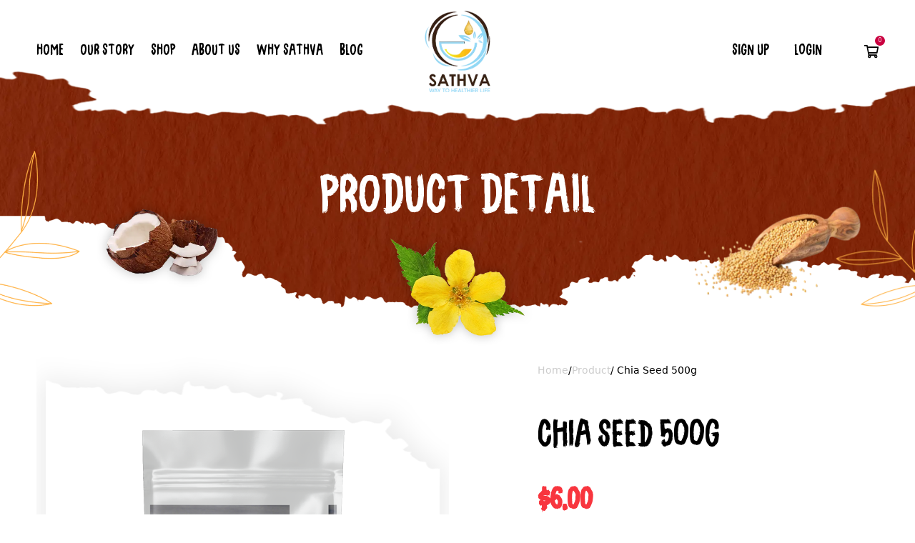

--- FILE ---
content_type: text/html; charset=utf-8
request_url: https://www.sathvafoods.com/product/Chia-Seed-500g
body_size: 7174
content:







<!DOCTYPE html>
<html lang="en">
<head>
    <meta charset="utf-8">
    <title>Chia Seed 500g | Sathva Singapore</title>
    <link rel="canonical" href="https://www.sathvafoods.com/product/Chia-Seed-500g" />

    <meta name="viewport" content="width=device-width, initial-scale=1, shrink-to-fit=no">
    <meta name="title" content="Chia Seed - 500g | Sathva Singapore" />
    <meta name="description" />
    <meta name="keywords" />
    <meta name="robots" content="INDEX,FOLLOW" />
    <meta property="og:locale" content="en_SG" />
    <meta property="og:type" content="website" />
    <meta property="og:title" content="Chia Seed - 500g | Sathva Singapore" />
    <meta property="og:description" />
    <meta property="og:url" content="https://www.sathvafoods.com/" />
    <meta property="og:site_name" content="sathvafoods" />
    <meta property="og:image" content="https://www.sathvafoods.com/images2/orange-bottle.webp" />
    <meta property="og:image:secure_url" content="https://www.sathvafoods.com/images2/orange-bottle.webp" />
    <meta property="og:image:width" content="400" />
    <meta property="og:image:height" content="358" />
    <meta name="google-site-verification" content="aeV5u1TGQZeqvc6dlNsn7PctCQmsdJWvuNB4_2Hf1Nk" />
    <link rel="preload" as="image" href="/images2/food-banner.webp" />
    <link rel="preload" as="image" href="/images2/inner-banner.webp" />


    <link rel="shortcut icon" href="/favicon.ico">
    <link rel="stylesheet" type="text/css" href="/AssetsV2/css/bootstrap.min.css?v=2.0.1.100">
    <link rel="preload" href="https://pro.fontawesome.com/releases/v5.10.0/css/all.css" as="style" integrity="sha384-AYmEC3Yw5cVb3ZcuHtOA93w35dYTsvhLPVnYs9eStHfGJvOvKxVfELGroGkvsg+p" crossorigin="anonymous" onload="this.onload=null;this.rel='stylesheet'" />
    <link rel="stylesheet" type="text/css" href="/AssetsV2/css/slick.css?v=2.0.1.100">
    <link rel="stylesheet" type="text/css" href="/AssetsV2/css/slick-theme.css?v=2.0.1.100">
    <link rel="stylesheet" type="text/css" href="/AssetsV2/css/style.css?v=2.0.1.100">
    <link rel="stylesheet" type="text/css" href="/Assets/plugins/sweetalert2/sweetalert2.min.css?v=2.0.1.100">
    <script src="https://accounts.google.com/gsi/client" async defer></script>


    <style>
        .validation-summary-errors {
            color: #a94442;
            background-color: #f2dede;
            border-color: #ebccd1;
            padding: 10px;
            border: 2px solid thick;
            border-color: #ebccd1;
            border-radius: 4px;
            margin-bottom: 10px;
        }

        .text-danger {
            color: #b92c28 !important;
        }

        .tt-viewcart-fixed {
            display: -ms-flexbox;
            display: -webkit-flex;
            display: flex;
            -webkit-flex-direction: row;
            -ms-flex-direction: row;
            flex-direction: row;
            -webkit-flex-wrap: nowrap;
            -ms-flex-wrap: nowrap;
            flex-wrap: nowrap;
            -webkit-justify-content: flex-start;
            -ms-flex-pack: start;
            justify-content: flex-start;
            -webkit-align-content: stretch;
            -ms-flex-line-pack: stretch;
            align-content: stretch;
            -webkit-align-items: stretch;
            -ms-flex-align: stretch;
            align-items: stretch;
            background-color: #ffffff;
            box-shadow: 0 0 10px rgba(0, 0, 0, 0.08);
            padding: 10px;
            overflow: hidden;
            position: fixed;
            bottom: 20px;
            left: 20px;
            z-index: 6;
            margin-right: 20px;
            max-width: 380px;
            border-radius: 5px;
            -moz-opacity: 0;
            -khtml-opacity: 0;
            -webkit-opacity: 0;
            opacity: 0;
        }

            .tt-viewcart-fixed .tt-description {
                display: -ms-flexbox;
                display: -webkit-flex;
                display: flex;
                -webkit-flex-direction: column;
                -ms-flex-direction: column;
                flex-direction: column;
                -webkit-flex-wrap: nowrap;
                -ms-flex-wrap: nowrap;
                flex-wrap: nowrap;
                -webkit-justify-content: flex-start;
                -ms-flex-pack: start;
                justify-content: flex-start;
                -webkit-align-content: stretch;
                -ms-flex-line-pack: stretch;
                align-content: stretch;
                -webkit-align-items: flex-start;
                -ms-flex-align: start;
                align-items: flex-start;
                padding-right: 17px;
                color: #999999;
                min-width: 200px;
            }

            .tt-viewcart-fixed .site_btn {
                padding: 5px 5px 5px;
                font-size: 16px
            }

        .tt-shopcart-box p {
            margin-top: 14px;
        }

        .tt-shopcart-box *[class^="btn"] {
            width: 100%;
        }

            .tt-shopcart-box *[class^="btn"] + p {
                margin-top: 25px;
            }

        .tt-shopcart-table01 {
            width: 100%;
            font: 400 45px "Swingdevil DEMO", sans-serif;
        }

            .tt-shopcart-table01 th,
            .tt-shopcart-table01 td {
                color: #191919;
                vertical-align: middle;
            }

            .tt-shopcart-table01 tbody tr th {
                font-size: 16px;
                font-weight: 500;
                letter-spacing: 0.02em;
                padding: 5px 0;
            }

            .tt-shopcart-table01 tbody tr td {
                font-size: 16px;
                font-weight: 500;
                padding: 5px 0;
                text-align: right;
            }

        .tt-fee {
            color: red;
        }

        .tt-free {
            color: green;
        }

        .tt-viewcart-fixed a:hover {
            color: #000;
        }

        table + *[class^="btn"] {
            margin-top: 20px;
        }

        @media (max-width: 575px) {
            table + *[class^="btn"] {
                margin-top: 11px;
            }
        }

        .wooden_coldpressed.benefits_them::after {
            background-image: url(/images2/floor.webp);
            bottom: -140px;
            height: 30%;
            z-index: -1;
        }

        .breadcrumb {
            font-size: 14px;
            color: #000;
            line-height: 2.4rem;
            margin-bottom: 25px;
        }

            .breadcrumb a {
                font-size: 14px;
                color: #ccc;
                line-height: 2.4rem;
                margin-bottom: 25px;
            }

        @media (max-width: 1280px) {
            .breadcrumb .prod-title {
                display: block;
            }
        }

        @media (max-width: 768px) {
            .breadcrumb .prod-title {
                display: none;
            }
        }

        .badge-warning {
            background-color: #ffc107;
        }

        .badge-info {
            background-color: #ffc107;
        }

        .badge-success {
            background-color: #28a745;
        }

        .badge-danger {
            background-color: #dc3545;
        }

        .badge-primary {
            background-color: #ffc107;
        }

        .drop-cap:first-letter {
            font-size: 300%;
            font-weight: bold;
            line-height: 1;
            float: left;
            padding: 0px 16px 0px 0;
        }

        .Blog-Post {
            padding: 1.25em 0 2.5em 0;
        }

        .product_tabs .tab-content .product_box .prod_img2 img {
            height: 400px;
            max-height: 400px;
            object-fit: cover;
        }
    </style>
    <script src="/AssetsV2/js/jquery-3.5.1.min.js"></script>

    <!-- Google tag (gtag.js) -->
    <script async src="https://www.googletagmanager.com/gtag/js?id=G-S969G4P0WB"></script>
    <script>
        window.dataLayer = window.dataLayer || [];
        function gtag() { dataLayer.push(arguments); }
        gtag('js', new Date());

        gtag('config', 'G-S969G4P0WB');
    </script>

    <!-- Global site tag (gtag.js) - Google Analytics -->
    
    <!-- Hotjar Tracking Code for www.sathvafoods.com -->
    <script>
        (function (h, o, t, j, a, r) {
            h.hj = h.hj || function () { (h.hj.q = h.hj.q || []).push(arguments) };
            h._hjSettings = { hjid: 1835815, hjsv: 6 };
            a = o.getElementsByTagName('head')[0];
            r = o.createElement('script'); r.async = 1;
            r.src = t + h._hjSettings.hjid + j + h._hjSettings.hjsv;
            a.appendChild(r);
        })(window, document, 'https://static.hotjar.com/c/hotjar-', '.js?sv=');
    </script>
    
    <!--Start of Tawk.to Script-->
    <script>
            var Tawk_API = Tawk_API || {}, Tawk_LoadStart = new Date();
            (function () {
                var s1 = document.createElement("script"), s0 = document.getElementsByTagName("script")[0];
                s1.async = true;
                s1.src = 'https://embed.tawk.to/5f8e5207fd4ff5477ea74481/default';
                s1.charset = 'UTF-8';
                s1.setAttribute('crossorigin', '*');
                s0.parentNode.insertBefore(s1, s0);
            })();
        </script>
    <!--End of Tawk.to Script-->


    

</head>
<body>

    <div class="tt-viewcart-fixed">
        <div class="tt-shopcart-box tt-boredr-large tt-description">
            <table class="tt-shopcart-table01">
                <tbody>
                    <tr>
                        <th>cart total</th>
                        <td><span class="tt-price"></span></td>
                    </tr>
                    <tr>
                        <th colspan="2"><span class="tt-balance"></span></th>

                    </tr>
                </tbody>

            </table>
            <a href="#" class="btn btnviewcart site_btn">view cart</a>
        </div>
    </div>

    <!-- mobile_menu -->
    <div class="mobile_menu">
        <div class="main_menu">
            <ul class="list-unstyled list-inline">
                <li class="list-inline-item"> <a href="/">Home</a> </li>
                <li class="list-inline-item"> <a href="/OurStory">Our Story</a> </li>
                <li class="list-inline-item"> <a href="/Shop">Shop</a> </li>
                <li class="list-inline-item"> <a href="/AboutUs">about us</a> </li>
                
                <li class="list-inline-item"> <a href="/whysathva">Why Sathva</a> </li>
                <li class="list-inline-item"> <a href="/Blog">Blog</a> </li>
                    <li class="list-inline-item"> <a href="/Register">Sign up</a> </li>
                    <li class="list-inline-item"> <a href="/Login">Login</a> </li>

            </ul>
        </div>

        
        <div class="close_menu">
            <a href="#"><i class="fal fa-times"></i></a>
        </div>
    </div>
    <!-- mobile_menu end -->
    <!-- mobile_view -->
    <header class="mobile_view mobile_view_inner_pages">
        <div class="container">
            <div class="cs_row">
                <div class="cs_col">
                    <div class="logo_site">
                        <a href="/"><img src="/images2/logo.webp" alt="Sathva Foods Singapore"></a>
                    </div>
                </div>
                <div class="cs_col">
                    <div class="side_list">
                        <div class="hamburder">
                            <a href="#"><i class="fal fa-bars"></i></a>
                        </div>
                        <div class="cart">

                            <a href="/Cart"><i class="far fa-shopping-cart"></i> <span class="mobileitemcount">0</span> </a>
                        </div>
                    </div>
                </div>
            </div>
        </div>
    </header>
    <!-- mobile_view end -->

    <header class="desktop_view">
        <div class="container">
            <div class="row">
                <div class="col-md-5">
                    <div class="main_menu">
                        <ul class="list-unstyled list-inline">
                            <li class="list-inline-item"> <a href="/">Home</a> </li>
                            <li class="list-inline-item"> <a href="/OurStory">Our Story</a> </li>
                            <li class="list-inline-item"> <a href="/Shop">Shop</a> </li>
                            <li class="list-inline-item"> <a href="/AboutUs">about us</a> </li>

                            
                            <li class="list-inline-item"> <a href="/Whysathva">Why Sathva</a> </li>
                            <li class="list-inline-item"> <a href="/Blog">Blog</a> </li>
                        </ul>
                    </div>
                </div>
                <div class="col-md-2">
                    <div class="logo_site">
                        <a href="/"><img src="/Images2/logo.webp" alt="Sathva Foods Singapore"></a>
                    </div>
                </div>
                <div class="col-md-5">
                    <div class="side_list">
                        
                        <div class="reg_menu">

    <ul class="list-unstyled list-inline">
        <li class="list-inline-item"> <a href="/Register">Sign up</a> </li>
        <li class="list-inline-item"> <a href="/Login">Login</a> </li>
    </ul>


                        </div>
                        <div class="cart" id="minicart">




<input type="hidden" name="itemcount" id="itemcount" value="0" />
<input type="hidden" name="subtot" id="subtot" value="0.00" />
<input type="hidden" name="del" id="del" value="&lt;span class=&#39;tt-fee&#39;&gt;Add $39.00 to get free delivery&lt;/span&gt;" />
<a href="/Cart"><i class="far fa-shopping-cart"></i> <span>0</span> </a>
    
  



                        </div>
                    </div>
                </div>
            </div>
        </div>
    </header>
    
    <div id="tt-pageContent">
        


<script type="application/ld+json">
    {
        "@context":"https://schema.org",
        "@graph":
        [
            {
"@type":"Product",
"name":"Chia Seed 500g","image":"/images2/product/Chia-seed.png","description":"","brand": {
"@type":"Brand",
"name":"Sathva"
},
"offers": {
 "@type":"Offer",
  "price":"6.00","priceCurrency":"SGD",
"availability":"https://schema.org/InStock",
"priceValidUntil":"9999-12-31",
  "url":"https://www.sathvafoods.com/product/Chia-Seed-500g"},
"aggregateRating": {
 "@type":"AggregateRating",
"ratingValue":"5.0",
"reviewCount":"2"
}
}

        ]
    }
</script>


    <script type="text/javascript">
        var _learnq = _learnq || [];
        var item = {
            "ProductName": "Chia Seed 500g",
            "ProductID": "10146",
            //"Categories": ["Oil/Ghee"],
            "ImageURL": "https://www.sathvafoods.com/upload//images2/product/Chia-seed.png",
            "URL": "https://www.sathvafoods.com/Product/Chia-Seed-500g",
            "Brand": "Sathva",
            "Price": 6.00
   };
        _learnq.push(["track", "Viewed Product", item]);
</script>





<!-- inner_pages_banner -->
<div class="inner_pages_banner">
    <div class="container">
        <div class="main_heading">
            <h1>Product Detail</h1>
        </div>
        <div class="flower">
            <img src="/images2/flower.webp" alt="header flower">
        </div>
    </div>
</div>
<!-- inner_pages_banner end -->
<!-- product_info -->
<div class="product_info">
    <div class="container">
        <div class="row">
            <div class="col-md-6">
                <div class="prod_img">
                    <div class="tab-content" id="myTabContent">
                        <div class="tab-pane fade show active" id="product-tab-pane-1" role="tabpanel" tabindex="0" aria-labelledby="product-tab-1">
                            
                            <img src="/images2/product/Chia-seed.png" alt="Chia Seed 500g">
                        </div>
                    </div>
                </div>



            </div>
            <div class="col-md-1"></div>
            <div class="col-md-5">
                <div class="product_desc">
                    <div class="breadcrumb">
                        <a href="/">Home</a> / <a href="/Shop">Product</a>  <div class="prod-title"> / Chia Seed 500g </div>
                    </div>
                    <h2>Chia Seed 500g</h2>
                    <div class="price">
                                <ul class="list-unstyled list-inline">
                                    <li class="list-inline-item">$6.00</li>

                                </ul>
                    </div>

                    <p>
                        
                    </p>
                        <div class="quantity qtySelector">
                            <div class="arrow">
                                <ul class="list-unstyled list-inline">
                                    <li class="list-inline-item">
                                        <div class="sp-minus fff">
                                            <button class="decreaseQty minus-btn" data-id="10146">-</button>
                                        </div>
                                    </li>
                                    <li class="list-inline-item">
                                        <input type="text" value="0" size="10" class="number-spinner qtyValue" data-id="10146" />
                                    </li>
                                    <li class="list-inline-item">
                                        <div class="sp-plus fff">
                                            <button class="increaseQty plus-btn" data-id="10146">+</button>
                                        </div>
                                    </li>
                                </ul>
                                <div class="prod_count">
                                    <span>428 Sold</span>
                                </div>
                            </div>
                        </div>
                    
                </div>
                
            </div>
        </div>
    </div>
</div>

<p>Sathva Chia Seeds are of premium quality seeds that are powerhouses of omega-3 fatty acids, fibber, protein, and various essential minerals such as calcium, phosphorus, and manganese. Chia seeds are hydrophilic, absorbing liquid to form a gel-like consistency, which not only adds a unique texture to foods but also contributes to a feeling of fullness, making them a popular choice for those seeking satiety and weight management. Additionally, their neutral taste allows for versatile culinary use, easily incorporating into smoothies, puddings, yogurt, or baked goods.</p>

    </div>

    
    <footer>
        <div class="footer_sec">
            <div class="container">
                <div class="row">
                    <div class="col">
                        <div class="foo_widget">
                            <h3>Quick Links</h3>
                        </div>
                        <div class="foo_nav">
                            <ul class="list-unstyled">
                                <li> <a href="/">Home</a> </li>
                                <li> <a href="/OurStory">Our Story</a> </li>
                                <li> <a href="/Shop">Shop</a> </li>
                                <li> <a href="/AboutUs">About Us</a> </li>
                                <li> <a href="/whysathva">Why Sathva</a> </li>
                                <li> <a href="/Blog">Blog</a> </li>
                                
                            </ul>
                        </div>
                    </div>
                    <div class="col">
                        <div class="foo_widget">
                            <h3>Shop</h3>
                        </div>
                        <div class="foo_nav">
                            <ul class="list-unstyled">
                                <li><a href="#">Cold Pressed Oil,Ghee</a></li>
                                <li><a href="#">Millets</a></li>
                                <li><a href="#">Honey,Sugar,Salt</a></li>
                                <li><a href="#">Podi,Spices</a></li>
                                <li><a href="#">Grains,Pulses</a></li>
                                <li><a href="#">Hair Care</a></li>
                            </ul>
                        </div>
                    </div>
                    <div class="col">
                        <div class="foo_logo">
                            <a href="/"><img src="/images2/logo.webp" alt="sathva foods logo"></a>
                        </div>
                    </div>
                    <div class="col">
                        <div class="foo_widget">
                            <h3>Delivery</h3>
                            <p>Delivery will be within <br> 1 to 3 working days excluding order date</p>
                        </div>
                        <div class="foo_widget">
                            <h3>Social</h3>
                            <div class="social">
                                <a href="https://www.fb.com/sathvafoods"><i class="fab fa-facebook-f"></i> Facebook </a>
                            </div>
                        </div>
                    </div>
                    <div class="col">
                        <div class="foo_widget">
                            <h3>Contact Us</h3>
                            <p>
                                Sri MRB Traders Pte Ltd, <br />
                                21 Woodlands Close, <br>
                                #05-28 Primz Bizhub, <br>
                                Singapore 737 854
                            </p>
                        </div>
                        <div class="foo_contact">
                            <!--<ul class="list-unstyled">
                                <li><a href="#"><i class="fas fa-phone-alt"></i> +65 8189 2185</a></li>
                                <li><a href="#"> <i class="fas fa-envelope"></i> sathvafoods@gmail.com</a></li>
                            </ul>-->
                        </div>
                    </div>
                </div>
            </div>
            <div class="copyright">
                <p>Sri MRB Traders Pte Ltd 2024. All Rights Reserved</p>
            </div>
        </div>
    </footer>

    <script src="https://cdnjs.cloudflare.com/ajax/libs/popper.js/1.16.0/umd/popper.min.js?v=2.0.1.100"></script>
    
    <script src="/AssetsV2/js/bootstrap.min.js"></script>
    <script src="/AssetsV2/js/slick.min.js"></script>
    <script src="/AssetsV2/js/custom.js?v=2.0.1.100"></script>
    <script src="/bundles/scripts?v=_ouzcZCmJqpsg3s03jMx3c0NhxBgO3k6xvVUpzZtucU1"></script>

    <script src="/Scripts/App/apphelper2.js?v=2.0.1.100"></script>



    



    <div id="ContainerModel" class="CustomeModal"></div>

    

    

    <script async type="text/javascript" src="//static.klaviyo.com/onsite/js/YaE7UQ/klaviyo.js"></script>
    <script type="text/javascript">
        !function () { if (!window.klaviyo) { window._klOnsite = window._klOnsite || []; try { window.klaviyo = new Proxy({}, { get: function (n, i) { return "push" === i ? function () { var n; (n = window._klOnsite).push.apply(n, arguments) } : function () { for (var n = arguments.length, o = new Array(n), w = 0; w < n; w++)o[w] = arguments[w]; var t = "function" == typeof o[o.length - 1] ? o.pop() : void 0, e = new Promise((function (n) { window._klOnsite.push([i].concat(o, [function (i) { t && t(i), n(i) }])) })); return e } } }) } catch (n) { window.klaviyo = window.klaviyo || [], window.klaviyo.push = function () { var n; (n = window._klOnsite).push.apply(n, arguments) } } } }();

        //Optionally include a callback function
        //function onIdentifyCompleteCallback() {
        //    klaviyo.track("Custom Event");
        //}

        //const identityProperties = {
        //    'email': 'mbkasi@gmail.com'
        //}
        //// Identify user then send custom event for the identified user
        //klaviyo.identify(identityProperties, onIdentifyCompleteCallback);
    </script>

    <script>



        $('.shopnow').on('click', function (e) {
            document.location = "/Shop";
        });
        $(document).on("click", "#google-button", function () {
            document.location = "https://accounts.google.com/o/oauth2/v2/auth?response_type=code&&redirect_uri=https://www.sathvafoods.com/login/glogin&scope=https://www.googleapis.com/auth/userinfo.email%20https://www.googleapis.com/auth/userinfo.profile&client_id=966091835124-nn2ene9nnh4i98rc2vejvefk8mtfmbn8.apps.googleusercontent.com"
        });

        $(document).ready(function (event) {

            $('.tt-viewcart-fixed').hide();
            if (('Product' == 'Public') || ('Product' == 'Shop') || ('Product' == 'Product')) {
                var c = $("#itemcount").val();
                if (c > 0) {
                    $('.tt-viewcart-fixed .tt-price').html('$' + $("#subtot").val());
                    $('.tt-viewcart-fixed .tt-balance').html($("#del").val());
                    $(".tt-viewcart-fixed").fadeTo("90", 1);

                }
            }
            function refreshmini() {
                $.ajax({
                    type: "POST",
                    contentType: "application/json; charset=utf-8",
                    url: "/public/RefreshMini",
                    data: "",
                    dataType: "html",
                    success: function (data) {
                        $("#minicart").empty();
                        $("#minicart").html(data);


                        var c = $("#itemcount").val();
                        $(".mobileitemcount").html(c);

                        if (c == 0) {
                            document.location = "/";

                        }
                    }
                });
            }

            function refreshCartDiscount() {
                $.ajax({
                    type: "POST",
                    contentType: "application/json; charset=utf-8",
                    url: "/public/RefreshDiscount",
                    data: "",
                    dataType: "html",
                    success: function (data) {
                        $("#CartDiscount").empty();
                        $("#CartDiscount").html(data);
                    }
                });
            }


                function refreshaccount() {
                    $.ajax({
                        type: "POST",
                        contentType: "application/json; charset=utf-8",
                        url: "/public/RefreshAccount",
                        data: "",
                        dataType: "html",
                        success: function (data) {
                            $("#miniaccount").empty();
                            $("#miniaccount").html(data);
                        }
                    });
                }


                $(document).on("click", ".spancart", function () {
                    document.location = "/Cart";
                });
                $(document).on("click", ".btnviewcart", function () {
                    document.location = "/Cart";
                });
                $(document).on("click", ".quickremove", function () {

                    var btn = $(this);
                    var pId = btn.data('id');
                    $.ajax({
                        type: "POST",
                        contentType: "application/json; charset=utf-8",
                        url: "/Public/Remove?productId=" + pId,
                        data: "",
                        dataType: "html",
                        success: function (data) {
                            document.location = "/Cart";
                        }
                    });
                });


                function addbatchmininewwithconfirm(_id, pax, $input,btn) {
                    $.ajax({
                        type: "POST",
                        contentType: "application/json; charset=utf-8",
                        url: "/Public/AddProducthMiniNew?productId=" + _id + "&qty=" + pax,
                        data: "",
                        dataType: "json",
                        success: function (data) {

                            if (data.Qty >= 0)
                            {

                                $('.tt-viewcart-fixed .tt-price').html('$' + data.TotalTotal.toFixed(2));
                                $('.tt-viewcart-fixed .tt-balance').html(data.Delivery);

                                $(".tt-viewcart-fixed").fadeTo("90", 1);
                                refreshmini();

                            }
                            else if (data.Qty == 0)
                            {
                                refreshmini();
                            }
                            else if (data.Qty == -1) {
                                $input.val($input.val() - 1);
                                alert("Insufficient Stock Balance");
                            }
                            else
                            {
                                alert("Add Cart Error");
                            }

                        }
                    });
                }

            function addbatchmininewwithconfirmcart(_id, pax, $input, btn) {
                $.ajax({
                    type: "POST",
                    contentType: "application/json; charset=utf-8",
                    url: "/Public/AddProducthMiniNew?productId=" + _id + "&qty=" + pax,
                    data: "",
                    dataType: "json",
                    success: function (data) {

                        if (data.Qty >= 0) {


                            document.location = "/Cart";
                        }
                        else if (data.Qty == 0) {
                            document.location = "/Cart";
                        }
                        else if (data.Qty == -1) {
                            $input.val($input.val() - 1);
                            alert("Insufficient Stock Balance");
                        }
                        else {
                            alert("Add Cart Error");
                        }

                    }
                });
            }

            $(document).on("click", ".btncoupon", function (event) {

                var form = $(event.target).closest("form")[0];

                $.validator.unobtrusive.parse($(form))
                form.action = "/Cart/Coupon/0";
                if (!$(form).valid()) {
                    $('.input-validation-error').parents('.form-group').addClass('has-error');
                    $('.field-validation-error').addClass('text-danger');
                    return;
                }
                //$(form).empty();
                //$(form).append("<input type='hidden' name='Coupon' value='" + $("#CouponCode").val() + "'>");


                var frmdt = new FormData(form);
                frmdt.append('Coupon', $("#CouponCode").val());
                $.ajax(
                    {
                        type: form.method,
                        enctype: 'multipart/form-data',
                        url: form.action,
                        data: frmdt,
                        processData: false,
                        contentType: false,
                        cache: false,
                        beforeSend: function () {
                            swal.showLoading();
                        },
                        success: function (result) {
                            swal.close();
                            if (result.indexOf("ok") > -1) {
                                result = result.replace("ok", "");

                                var res = result.split("|");
                                swal({
                                    title: res[1],
                                    timer: 5000,
                                    type: "success"
                                });
                                refreshCartDiscount();
                            }
                            else {
                                showAlertDanger(result);
                            }
                        }, error: function (xhr) {
                            swal.close();
                        }

                    });

                event.stopImmediatePropagation();
                event.preventDefault();


            });

            $(document).on("change", ".number-spinner", function (event) {

                    var input = $(this);
                    var oldValue = input.val().trim();
                    var batchId = input.data('id');
                    addbatchmininewwithconfirm(batchId, oldValue, $(input),null);
                });

            $(document).on("change", ".number-spinner-cart", function (event) {

                var input = $(this);
                var oldValue = input.val().trim();
                var batchId = input.data('id');
                addbatchmininewwithconfirmcart(batchId, oldValue, $(input), null);
            });

            $(document).on("click", ".checkout", function (event) {
                    event.stopImmediatePropagation();
                    event.preventDefault();

                document.location = "/Checkout";

                    });


            $(document).on("click", ".checkoutorder", function (event) {
                event.stopImmediatePropagation();
                event.preventDefault();

                checkout(event);

            });

            $(document).on("click", ".placeorder", function (event) {
                    event.stopImmediatePropagation();
                    event.preventDefault();
                        document.location = "/Login";
                    //$.ajax({
                    //    type: "POST",
                    //    contentType: "application/json; charset=utf-8",
                    //    url: "/Account/IsLoggedIn",
                    //    data: "",
                    //    dataType: "html",
                    //    success: function (data) {
                    //        if (data == "ok") {
                    //            checkout(event);
                    //        }
                    //        else {
                    //            document.location = "/Login";
                    //        }
                    //    }
                    //});
                    });

                $(document).on("click", ".placeordernew", function (event) {
                    document.location = "/Checkout";
                });

            function checkout(event) {
                var form = $(event.target).closest("form")[0];
                var jForm = $(form);

                $.validator.unobtrusive.parse(jForm)

                if (!jForm.valid()) {
                    $('.input-validation-error').parents('.form-group').addClass('has-error');
                    $('.field-validation-error').addClass('text-danger');
                    return;
                }

                var frmdt = new FormData(form);
                $.ajax(
                    {
                        type: form.method,
                        enctype: 'multipart/form-data',
                        url: form.action,
                        data: frmdt,
                        processData: false,
                        contentType: false,
                        cache: false,
                        beforeSend: function () {
                            swal.showLoading();
                        },
                        success: function (result) {
                            swal.close();
                            if (result.indexOf("ok") > -1) {
                                result = result.replace("ok", "");
                                window.location = result;
                                //result = result.replace("ok", "");

                                //var res = result.split("|");


                                //swal({
                                //    title: "We have received your order and your order number is " + res[0],
                                //    timer: 5000,
                                //    type: "success"
                                //}).then(function () {
                                //    window.location = "/MyOrder/Success/" + res[1];
                                //});
                            }
                            else {
                                showAlertDanger(result);
                            }
                        }, error: function (xhr) {
                            swal.close();
                        }

                    });


                event.stopImmediatePropagation();
                event.preventDefault();
            }


                function checkout2(event) {
                    var form = $(event.target).closest("form")[0];
                    var jForm = $(form);

                    $.validator.unobtrusive.parse(jForm)

                    if (!jForm.valid()) {
                        $('.input-validation-error').parents('.form-group').addClass('has-error');
                        $('.field-validation-error').addClass('text-danger');
                        return;
                    }

                    var frmdt = new FormData(form);
                    $.ajax(
                        {
                            type: form.method,
                            enctype: 'multipart/form-data',
                            url: form.action,
                            data: frmdt,
                            processData: false,
                            contentType: false,
                            cache: false,
                            beforeSend: function () {
                                swal.showLoading();
                            },
                            success: function (result) {
                                swal.close();
                                if (result.indexOf("ok") > -1) {
                                    result = result.replace("ok", "");

                                    var res = result.split("|");


                                    swal({
                                        title: "We have received your order and your order number is " + res[0],
                                        timer: 5000,
                                        type: "success"
                                    }).then(function () {
                                        window.location = "/MyOrder/Success/" + res[1];
                                    });

                                }
                                else {
                                    showAlertDanger(result);
                                }
                            }, error: function (xhr) {
                                swal.close();
                            }

                        });

                    event.stopImmediatePropagation();
                    event.preventDefault();
                }

            });
    </script>

</body>
</html>



--- FILE ---
content_type: text/css
request_url: https://www.sathvafoods.com/AssetsV2/css/style.css?v=2.0.1.100
body_size: 12913
content:
@import url("https://fonts.googleapis.com/css2?family=Poppins:wght@100;200;300;400;500;600;700;800;900&display=swap");
@import url("https://fonts.googleapis.com/css2?family=Lato:wght@100;300;400;700;900&display=swap");
@import "https://fonts.googleapis.com/css?family=Roboto:300,400,500,700,900";
@font-face {
  font-family: 'Swingdevil DEMO';
  src: url("../fonts/SwingdevilDEMO-Regular.eot");
  src: url("../fonts/SwingdevilDEMO-Regular.eot?#iefix") format("embedded-opentype"), url("../fonts/SwingdevilDEMO-Regular.woff2") format("woff2"), url("../fonts/SwingdevilDEMO-Regular.woff") format("woff"), url("../fonts/SwingdevilDEMO-Regular.ttf") format("truetype");
  font-weight: normal;
  font-style: normal;
  font-display: swap;
}

@font-face {
  font-family: 'League Spartan';
  src: url("../fonts/LeagueSpartan-Bold.eot");
  src: url("../fonts/LeagueSpartan-Bold.eot?#iefix") format("embedded-opentype"), url("../fonts/LeagueSpartan-Bold.woff2") format("woff2"), url("../fonts/LeagueSpartan-Bold.woff") format("woff"), url("../fonts/LeagueSpartan-Bold.ttf") format("truetype");
  font-weight: bold;
  font-style: normal;
  font-display: swap;
}
/* line 3, ../sass/style.scss */
.no-margin {
  margin: 0px !important;
}

/* line 6, ../sass/style.scss */
.no-padding {
  padding: 0px !important;
}

/* line 9, ../sass/style.scss */
.no-border {
  border: 0px !important;
}

/* line 12, ../sass/style.scss */
.no-bg {
  background-color: transparent !important;
}

/* line 15, ../sass/style.scss */
a {
  text-decoration: none;
  transition: all .4s ease-in-out;
}

/* line 19, ../sass/style.scss */
img {
  max-width: 100%;
}

/* line 22, ../sass/style.scss */
.site_btn {
  background-color: #fbbc16;
  font: 400 36px "Swingdevil DEMO", sans-serif;
  text-transform: uppercase;
  color: #fff;
  display: inline-block;
  padding: 17px 40px 27px;
  line-height: 2rem;
  border: 3px solid transparent;
}
/* line 31, ../sass/style.scss */
.site_btn:hover {
  border-color: #fbbc16;
  color: #fff;
  background-color: transparent;
}

/* line 37, ../sass/style.scss */
.main_heading {
  text-align: center;
}
/* line 39, ../sass/style.scss */
.main_heading h1 {
  color: #000000;
  font: 400 72px "Swingdevil DEMO", sans-serif;
  text-transform: uppercase;
  margin-bottom: 70px;
}
    .main_heading h2 {
        color: #000000;
        font: 400 72px "Swingdevil DEMO", sans-serif;
        text-transform: uppercase;
        margin-bottom: 70px;
    }
/* line 45, ../sass/style.scss */
.main_heading p {
  font: 400 18px "Lato", sans-serif;
}
/* line 49, ../sass/style.scss */
.main_heading.main_heading_54 h2 {
  color: #fff;
  font: 400 54px "Swingdevil DEMO", sans-serif;
}
/* line 53, ../sass/style.scss */
.main_heading.main_heading_54 p {
  color: #fff;
  width: 100%;
  max-width: 900px;
  margin: auto;
  line-height: 2rem;
  margin-bottom: 40px;
}

/* line 63, ../sass/style.scss */
p {
  font: 400 18px "Lato", sans-serif;
}

/* line 67, ../sass/style.scss */
.container {
  max-width: 1400px !important;
  padding: 0 !important;
}

/* line 72, ../sass/style.scss */
header {
  padding: 15px 0;
  position: absolute;
  top: 0;
  width: 100%;
  z-index: 99;
}
/* line 78, ../sass/style.scss */
header:before {
  position: absolute;
  left: 0;
  top: 0;
  background-image: url(/images2/nav-bg.webp);
  background-repeat: no-repeat;
  background-size: 100%;
  content: "";
  width: 100%;
  height: 365px;
  background-position: top;
}
/* line 91, ../sass/style.scss */
header .row {
  align-items: center;
  position: relative;
}
/* line 95, ../sass/style.scss */
header .logo_site {
  text-align: center;
  max-width: 92px;
  margin: auto;
}
/* line 100, ../sass/style.scss */
header .side_list {
  display: flex;
  align-items: center;
  justify-content: flex-end;
  flex-wrap: wrap;
}
/* line 105, ../sass/style.scss */
header .side_list form {
  position: relative;
  width: 45%;
}
/* line 108, ../sass/style.scss */
header .side_list form input {
  background-color: #f4fbfe;
  padding: 10px 20px;
  height: 48px;
  border: none;
  font: 400 20px "Swingdevil DEMO", sans-serif;
  color: #000;
}
/* line 115, ../sass/style.scss */
header .side_list form input:focus {
  box-shadow: none;
  background-color: #f4fbfe;
}
/* line 120, ../sass/style.scss */
header .side_list form input::placeholder {
  font: 400 20px "Swingdevil DEMO", sans-serif;
  color: #000;
}
/* line 125, ../sass/style.scss */
header .side_list form button {
  background-color: transparent;
  border: none;
  position: absolute;
  top: 0;
  right: 10px;
  bottom: 0;
  font-size: 19px;
  color: #000;
}
/* line 138, ../sass/style.scss */
header .side_list .reg_menu ul {
  margin: 0 59px;
}
/* line 140, ../sass/style.scss */
header .side_list .reg_menu ul li {
  margin-right: 30px;
}
/* line 142, ../sass/style.scss */
header .side_list .reg_menu ul li:last-child {
  margin: 0;
}
/* line 145, ../sass/style.scss */
header .side_list .reg_menu ul li a {
  font: 400 20px "Swingdevil DEMO", sans-serif;
  color: #000;
}
/* line 154, ../sass/style.scss */
header .side_list .cart a {
  color: #000;
  font-size: 18px;
  position: relative;
  display: inline-block;
}
/* line 159, ../sass/style.scss */
header .side_list .cart a span {
  width: 14px;
  height: 14px;
  display: inline-flex;
  align-items: center;
  justify-content: center;
  color: #fff;
  border-radius: 100%;
  position: absolute;
  top: -9px;
  right: -9px;
  font: 400 8px "Poppins", sans-serif;
  background-color: #ca0040;
}

/* line 179, ../sass/style.scss */
.main_menu ul {
  margin: 0;
}
/* line 181, ../sass/style.scss */
.main_menu ul li {
  margin-right: 28px !important;
}
/* line 183, ../sass/style.scss */
.main_menu ul li:last-child {
  margin: 0 !important;
}
/* line 186, ../sass/style.scss */
.main_menu ul li a {
  color: #000000;
  font: 400 20px "Swingdevil DEMO", sans-serif;
  text-transform: uppercase;
}

/* line 194, ../sass/style.scss */
.home-hero-banner {
  background-image: url(/images2/food-banner.webp);
  background-repeat: no-repeat;
  background-size: cover;
  background-position: bottom;
  min-height: 125vh;
  padding-top: 211px;
}
/* line 201, ../sass/style.scss */
.home-hero-banner .desc {
  padding: 70px 0;
}
/* line 203, ../sass/style.scss */
.home-hero-banner .desc h1 {
  color: #fff;
  font: 400 75px "Swingdevil DEMO", sans-serif;
  text-transform: uppercase;
  margin-bottom: 80px;
  position: relative;
  padding-bottom: 80px;
}
    .home-hero-banner .desc h2 {
        color: #fff;
        font: 400 75px "Swingdevil DEMO", sans-serif;
        text-transform: uppercase;
        margin-bottom: 80px;
        position: relative;
        padding-bottom: 80px;
    }
/* line 210, ../sass/style.scss */
.home-hero-banner .desc h1:before {
  position: absolute;
  bottom: 0;
  left: 0;
  background-color: #87361c;
  width: 100px;
  height: 6px;
  content: "";
}

    .home-hero-banner .desc h2:before {
        position: absolute;
        bottom: 0;
        left: 0;
        background-color: #87361c;
        width: 100px;
        height: 6px;
        content: "";
    }
/* line 223, ../sass/style.scss */
.organic_stuff {
  padding: 100px 0 272px;
  position: relative;
}
/* line 226, ../sass/style.scss */
.organic_stuff:before {
  position: absolute;
  left: 0;
  top: 0;
  background-image: url("/images2/organic_bg.webp");
  background-repeat: no-repeat;
  background-size: 100%;
  content: "";
  width: 100%;
  max-width: 300px;
  height: 100%;
  z-index: -1;
}
/* line 239, ../sass/style.scss */
.organic_stuff:after {
  position: absolute;
  right: 0;
  bottom: -90px;
  background-image: url(/images2/organic_bg2.webp);
  background-repeat: no-repeat;
  background-size: 100%;
  content: "";
  width: 100%;
  max-width: 400px;
  height: 54%;
  background-position: bottom;
}
/* line 253, ../sass/style.scss */
.organic_stuff .main_heading p {
  font: 400 28px "Poppins", sans-serif;
  color: #00264b;
  font-style: italic;
  position: relative;
}

.best_sathva .main_heading h2 {
    color: #000000;
    font: 400 72px "Swingdevil DEMO", sans-serif;
    text-transform: uppercase;
    margin-bottom: 70px;
}
/* line 262, ../sass/style.scss */
.see_why {
  background-image: url(/images2/see_why_bg.webp);
  background-repeat: no-repeat;
  background-size: cover;
  background-position: top;
  padding: 246px 0;
  margin-top: -130px;
  min-height: 128vh;
  position: relative;
}
/* line 271, ../sass/style.scss */
.see_why::before {
  position: absolute;
  left: 0;
  top: 0;
  background-image: url(/images2/testi_bg_v1.webp);
  background-repeat: no-repeat;
  background-size: 100%;
  content: "";
  width: 100%;
  max-width: 300px;
  height: 100%;
}
/* line 284, ../sass/style.scss */
.see_why::after {
  position: absolute;
  right: 0;
  bottom: 0;
  background-image: url(/images2/testi_bg_v2.webp);
  background-repeat: no-repeat;
  background-size: 100%;
  content: "";
  width: 100%;
  max-width: 300px;
  height: 100%;
  background-position: bottom;
}
/* line 299, ../sass/style.scss */
.see_why .main_heading h2 {
  color: #fff;
  width: 100%;
  max-width: 850px;
  margin: 0 auto 100px;
}
/* line 306, ../sass/style.scss */
.see_why .testimonial_box {
  background-color: #fff;
  padding: 40px;
  margin: 0 15px;
}
/* line 310, ../sass/style.scss */
.see_why .testimonial_box .review {
  display: flex;
  align-items: center;
}
/* line 314, ../sass/style.scss */
.see_why .testimonial_box .review .rev_star i {
  color: #e08400;
}
/* line 318, ../sass/style.scss */
.see_why .testimonial_box .review .rev_count {
  margin-left: 14px;
}
/* line 320, ../sass/style.scss */
.see_why .testimonial_box .review .rev_count span {
  font: 400 15px "ABeeZee", sans-serif;
  color: #000000;
}
/* line 326, ../sass/style.scss */
.see_why .testimonial_box p {
  margin: 30px 0;
  font: 400 20px "Lato", sans-serif;
  line-height: 2rem;
  color: #000000;
}
/* line 332, ../sass/style.scss */
.see_why .testimonial_box h3 {
  font: 700 30px "AlverataInformalW01", sans-serif;
  text-transform: uppercase;
  color: #000000;
}
/* line 338, ../sass/style.scss */
.see_why .slick-dots {
  position: initial;
  margin-top: 150px;
  display: inline-block;
}
/* line 343, ../sass/style.scss */
.see_why .slick-dots li {
  margin: 0 1px;
}
/* line 345, ../sass/style.scss */
.see_why .slick-dots li button {
  width: 12px;
  height: 12px;
  border-radius: 100%;
  border: 2px solid #ffd18d;
  background-color: transparent;
  opacity: 1;
}
/* line 352, ../sass/style.scss */
.see_why .slick-dots li button:before {
  display: none;
}
/* line 357, ../sass/style.scss */
.see_why .slick-dots li.slick-active button {
  background-color: #ffd18d;
}

@keyframes pulse-animation {
  0% {
    box-shadow: 0 0 rgba(207, 164, 2, 0.4);
  }
  to {
    box-shadow: 0 0 0 20px #0000;
  }
}
@keyframes pulse-animation2 {
  0% {
    box-shadow: 0 0 rgba(228, 150, 9, 0.6);
  }
  to {
    box-shadow: 0 0 0 20px #0000;
  }
}
@keyframes pulse-animation3 {
  0% {
    box-shadow: 0 0 rgba(143, 80, 33, 0.6);
  }
  to {
    box-shadow: 0 0 0 20px #0000;
  }
}
/* line 369, ../sass/style.scss */
.featured_icon {
  padding: 195px 0;
  position: relative;
}
/* line 373, ../sass/style.scss */
.featured_icon::before {
  position: absolute;
  left: 0;
  top: -173px;
  background-image: url(/images2/services-v1.webp);
  background-repeat: no-repeat;
  background-size: 100%;
  content: "";
  width: 100%;
  max-width: 285px;
  height: 100%;
  z-index: -1;
}
/* line 387, ../sass/style.scss */
.featured_icon::after {
  position: absolute;
  right: 0;
  bottom: 0;
  background-image: url(/images2/services-v2.webp);
  background-repeat: no-repeat;
  background-size: 100%;
  content: "";
  width: 100%;
  max-width: 300px;
  height: 100%;
  background-position: bottom;
}
/* line 401, ../sass/style.scss */
.featured_icon .icon_box {
  text-align: center;
}
/* line 403, ../sass/style.scss */
.featured_icon .icon_box .icon {
  width: 220px;
  height: 220px;
  display: flex;
  align-items: center;
  justify-content: center;
  background-color: #cfa402;
  border-radius: 100%;
  position: relative;
  margin: 0 auto 30px;
  animation: pulse-animation 1s infinite;
}
/* line 414, ../sass/style.scss */
.featured_icon .icon_box .icon:before {
  width: 220px;
  height: 220px;
  border-radius: 100%;
  border: 2px solid #f3c92c;
  position: absolute;
  top: 0;
  left: 20px;
  content: "";
}
/* line 426, ../sass/style.scss */
.featured_icon .icon_box .icon_desc p {
  font: 400 30px "Lato", sans-serif;
  color: #2b2b2b;
  line-height: 2.9rem;
  width: 100%;
  max-width: 410px;
  margin: auto;
}
/* line 439, ../sass/style.scss */
.featured_icon .col-md-4:nth-child(2) .icon_box .icon {
  background-color: #e49609;
  animation: pulse-animation2 2s infinite;
}
/* line 442, ../sass/style.scss */
.featured_icon .col-md-4:nth-child(2) .icon_box .icon:before {
  border: 2px solid #e49609;
  top: -15px;
  left: -15px;
}
/* line 453, ../sass/style.scss */
.featured_icon .col-md-4:nth-child(3) .icon_box .icon {
  background-color: #8f5021;
  animation: pulse-animation3 3s infinite;
}
/* line 456, ../sass/style.scss */
.featured_icon .col-md-4:nth-child(3) .icon_box .icon:before {
  border: 2px solid #8f5021;
  top: auto;
  left: -15px;
  bottom: -15px;
}

/* line 468, ../sass/style.scss */
.best_sathva {
  position: relative;
}
/* line 470, ../sass/style.scss */
.best_sathva .sathva_desktop_img {
  position: absolute;
  top: -21px;
  right: 0;
}
/* line 474, ../sass/style.scss */
.best_sathva .sathva_desktop_img:before {
  position: absolute;
  right: 380px;
  top: 333px;
  background-color: #6e4628;
  border-radius: 12px;
  content: "";
  width: 100%;
  max-width: 650px;
  height: 320px;
  z-index: -1;
  transform: rotate(-49deg);
}
/* line 488, ../sass/style.scss */
.best_sathva .main_heading {
  text-align: left;
}
/* line 490, ../sass/style.scss */
.best_sathva .main_heading p {
  color: #00264b;
  font: 400 18px "Lato", sans-serif;
  line-height: 2.2rem;
  margin-bottom: 25px;
}
/* line 496, ../sass/style.scss */
.best_sathva .main_heading .site_btn {
  margin-top: 80px;
}
/* line 498, ../sass/style.scss */
.best_sathva .main_heading .site_btn:hover {
  color: #fbbc16;
}
/* line 503, ../sass/style.scss */
.best_sathva.about_we_do {
  padding: 150px 0 100px;
  position: relative;
}
/* line 506, ../sass/style.scss */
.best_sathva.about_we_do .container-fluid {
  padding: 0;
}
/* line 508, ../sass/style.scss */
.best_sathva.about_we_do .container-fluid .row {
  margin: 0;
}
/* line 510, ../sass/style.scss */
.best_sathva.about_we_do .container-fluid .row .col-md-6,
.best_sathva.about_we_do .container-fluid .row .col-md-5 {
  padding: 0;
}
/* line 516, ../sass/style.scss */
/*.best_sathva.about_we_do:before {
  position: absolute;
  left: 0;
  bottom: -90px;
  background-image: url(/images2/we-do-bg.png);
  background-repeat: no-repeat;
  background-size: 100%;
  content: "";
  width: 100%;
  max-width: 527px;
  height: 29%;
  z-index: -1;
}*/
/* line 529, ../sass/style.scss */
.best_sathva.about_we_do .main_heading {
  padding-right: 80px;
}

/* line 536, ../sass/style.scss */
.spiritual_health {
  background-image: url(/images2/health-bg.webp);
  background-repeat: no-repeat;
  background-size: cover;
  background-position: top;
  padding: 246px 0;
  position: relative;
  margin: 180px 0;
  min-height: 112vh;
}
/* line 546, ../sass/style.scss */
.spiritual_health::before {
  position: absolute;
  top: -100px;
  left: 35px;
  background-image: url(/images2/flower.webp);
  background-repeat: no-repeat;
  background-size: 100%;
  content: "";
  width: 100%;
  max-width: 350px;
  height: 25%;
}
/* line 559, ../sass/style.scss */
.spiritual_health::after {
  position: absolute;
  bottom: -270px;
  right: 0;
  background-image: url(/images2/health-bg-v1.webp);
  background-repeat: no-repeat;
  background-size: 100%;
  content: "";
  width: 100%;
  max-width: 790px;
  height: 36%;
  z-index: -1;
}
/* line 573, ../sass/style.scss */
.spiritual_health .main_heading {
  text-align: left;
}
/* line 575, ../sass/style.scss */
.spiritual_health .main_heading h2 {
  color: #fff;
}
/* line 578, ../sass/style.scss */
.spiritual_health .main_heading p {
  color: #fff;
  width: 100%;
  max-width: 850px;
  line-height: 2rem;
}
/* line 584, ../sass/style.scss */
.spiritual_health .main_heading .site_btn {
  background-color: transparent;
  border-color: #fff;
  font: 700 19px "League Spartan", sans-serif;
  padding: 22px 46px 19px;
  text-transform: capitalize;
  margin-top: 40px;
}
/* line 591, ../sass/style.scss */
.spiritual_health .main_heading .site_btn:hover {
  background-color: #fff;
  color: #000;
}

/* line 599, ../sass/style.scss */
.organic_products {
  padding: 0 0 100px;
  position: relative;
}
/* line 602, ../sass/style.scss */
.organic_products.why_sathve_organic {
  padding: 130px 0 0;
}
/* line 604, ../sass/style.scss */
.organic_products.why_sathve_organic::after {
  display: none;
}
/* line 608, ../sass/style.scss */
.organic_products::before {
  position: absolute;
  left: 0;
  background-image: url(/images2/product-sticker-left.webp);
  background-repeat: no-repeat;
  background-size: 100%;
  content: "";
  width: 100%;
  max-width: 290px;
  height: 25%;
}
/* line 619, ../sass/style.scss */
/*.organic_products::after {
  position: absolute;
  left: 0;
  bottom: -273px;
  background-image: url(/images2/spoon.webp);
  background-repeat: no-repeat;
  background-size: 100%;
  content: "";
  width: 100%;
  max-width: 455px;
  height: 24%;
  z-index: 1;
}*/
/* line 633, ../sass/style.scss */
.organic_products .main_heading h2 {
  width: 100%;
  max-width: 1003px;
  margin: 0 auto 70px;
}
/* line 639, ../sass/style.scss */
.organic_products .col-md-4 {
  margin-bottom: 20px;
}
/* line 642, ../sass/style.scss */
.organic_products .product_box {
  box-shadow: 0px 0px 12px -4px #ccc;
  padding: 40px;
  text-align: center;
  display: flex;
  flex-direction: column;
  align-items: center;
  height: 100%;
}
/* line 650, ../sass/style.scss */
.organic_products .product_box .icon_img {
  width: 118px;
  height: 118px;
  border-radius: 100%;
  display: inline-flex;
  align-items: center;
  justify-content: center;
  background-color: #8a371d;
}
/* line 660, ../sass/style.scss */
.organic_products .product_box .icon_desc h3 {
  color: #000;
  font: 400 36px "Swingdevil DEMO", sans-serif;
  margin: 20px 0;
}
/* line 665, ../sass/style.scss */
.organic_products .product_box .icon_desc p {
  margin-bottom: 30px;
  line-height: 2rem;
}
/* line 671, ../sass/style.scss */
.organic_products .shop_btn {
  text-align: center;
  margin-top: 40px;
}
/* line 674, ../sass/style.scss */
.organic_products .shop_btn a {
  font: 700 30px "League Spartan", sans-serif;
  text-transform: capitalize;
  padding: 20px 55px;
}
/* line 678, ../sass/style.scss */
.organic_products .shop_btn a:hover {
  color: #fbbc16;
}

/* line 685, ../sass/style.scss */
.our_story {
  background-image: url(/images2/our-product-bg.webp);
  background-repeat: no-repeat;
  background-size: cover;
  background-position: bottom;
  padding: 246px 0;
  position: relative;
  min-height: 128vh;
}
/* line 693, ../sass/style.scss */
.our_story::before {
  position: absolute;
  right: 0;
  background-image: url(/images2/our-story-sticker.png);
  background-repeat: no-repeat;
  background-size: 100%;
  content: "";
  width: 100%;
  max-width: 265px;
  height: 40%;
  top: -120px;
}
/* line 706, ../sass/style.scss */
.our_story::after {
  position: absolute;
  right: 0;
  background-image: url(/images2/coconut.webp);
  background-repeat: no-repeat;
  background-size: 100%;
  content: "";
  width: 100%;
  max-width: 430px;
  height: 24%;
  bottom: -55px;
}
/* line 720, ../sass/style.scss */
.our_story .main_heading h2 {
  color: #fff;
}
/* line 724, ../sass/style.scss */
.our_story .poduct_desc {
  margin: 130px 0;
}
/* line 727, ../sass/style.scss */
.our_story .poduct_desc h4 {
  color: #fff;
  font: 700 30px "League Spartan", sans-serif;
}
/* line 731, ../sass/style.scss */
.our_story .poduct_desc p {
  color: #fff;
  margin-bottom: 25px;
  line-height: 2.1rem;
}
/* line 736, ../sass/style.scss */
.our_story .poduct_desc h3 {
  font: 400 60px "Swingdevil DEMO", sans-serif;
  color: #fff;
  margin-bottom: 30px;
}
/* line 741, ../sass/style.scss */
.our_story .poduct_desc a {
  font: 400 19px "Lato", sans-serif;
  border: 3px solid #fbbc16;
  padding: 16px 32px;
  display: inline-block;
  text-transform: uppercase;
  color: #fbbc16;
  margin-top: 50px;
}
/* line 749, ../sass/style.scss */
.our_story .poduct_desc a:hover {
  background-color: #fbbc16;
  color: #fff;
}
/* line 755, ../sass/style.scss */
.our_story .desktop_img {
  position: absolute;
  top: 350px;
  left: 0;
  width: 100%;
  max-width: 880px;
}
/* line 761, ../sass/style.scss */
.our_story .desktop_img img {
  position: relative;
}
/* line 764, ../sass/style.scss */
.our_story .desktop_img:before {
  right: -15px;
  top: 66px;
  background-color: #fbbc16;
  border-radius: 12px;
  content: "";
  width: 100%;
  max-width: 640px;
  height: 400px;
  transform: rotate(-48deg);
  position: absolute;
}

/* line 779, ../sass/style.scss */
.newsletters {
  padding: 100px 0;
  position: relative;
}
/* line 783, ../sass/style.scss */
.newsletters::before {
  position: absolute;
  left: 0;
  background-image: url(/images2/newsletter-sticker-1.png);
  background-repeat: no-repeat;
  background-size: 100%;
  content: "";
  width: 100%;
  max-width: 216px;
  height: 100%;
  top: -170px;
}
/* line 796, ../sass/style.scss */
.newsletters::after {
  position: absolute;
  left: 90px;
  background-image: url(/images2/newsletter-sticker-2.png);
  background-repeat: no-repeat;
  background-size: 100%;
  content: "";
  background-position: bottom left;
  width: 100%;
  max-width: 350px;
  height: 70%;
  bottom: -85px;
  z-index: -1;
}
/* line 811, ../sass/style.scss */
.newsletters.newsletters_inner_pages::before {
  display: none;
}
/* line 816, ../sass/style.scss */
.newsletters .yellow_wrapper {
  background-color: #fbbc16;
  padding: 45px;
  box-shadow: 0px 0px 16px -5px #ccc;
}
/* line 820, ../sass/style.scss */
.newsletters .yellow_wrapper .main_heading {
  text-align: left;
}
/* line 822, ../sass/style.scss */
.newsletters .yellow_wrapper .main_heading h2 {
  color: #fff;
  margin-bottom: 20px;
}
/* line 826, ../sass/style.scss */
.newsletters .yellow_wrapper .main_heading p {
  color: #fff;
}
/* line 830, ../sass/style.scss */
.newsletters .yellow_wrapper .cs_row {
  display: flex;
  align-items: center;
  justify-content: space-between;
  flex-wrap: wrap;
}
/* line 836, ../sass/style.scss */
.newsletters .yellow_wrapper .cs_row .cs_col:nth-child(2) {
  width: 45%;
}
/* line 842, ../sass/style.scss */
.newsletters .yellow_wrapper form .form-group {
  position: relative;
}
/* line 844, ../sass/style.scss */
.newsletters .yellow_wrapper form .form-group button {
  position: absolute;
  top: 0;
  right: 0;
  bottom: 0;
  background-color: #724929;
  padding: 20px 60px;
  border-top-left-radius: 0;
  border-bottom-left-radius: 0;
  font: 400 22px "Lato", sans-serif;
  border: none;
  color: #fff;
}
/* line 856, ../sass/style.scss */
.newsletters .yellow_wrapper form .form-group button:hover {
  border: none;
}
/* line 860, ../sass/style.scss */
.newsletters .yellow_wrapper form .form-group input {
  border: none;
  border-radius: 8px;
  height: 85px;
  font: 400 22px "Lato", sans-serif;
  padding: 25px;
  color: #000;
}
/* line 867, ../sass/style.scss */
.newsletters .yellow_wrapper form .form-group input:focus {
  box-shadow: none;
}
/* line 870, ../sass/style.scss */
.newsletters .yellow_wrapper form .form-group input::placeholder {
  font: 400 22px "Lato", sans-serif;
  color: #000;
}

/* line 883, ../sass/style.scss */
footer .footer_sec {
    background-image: url(/images2/footer-bg.webp);
    background-repeat: no-repeat;
    background-size: cover;
    background-position: top;
    padding: 246px 0 0;
    position: relative;
}
/* line 891, ../sass/style.scss */
    footer .footer_sec::before {
        position: absolute;
        right: 0;
        bottom: 0;
        background-image: url(/images2/footer-v1.webp);
        background-repeat: no-repeat;
        background-size: 100%;
        content: "";
        width: 100%;
        max-width: 210px;
        height: 70%;
    }
/* line 904, ../sass/style.scss */
footer .footer_sec::after {
  position: absolute;
  right: 93px;
  top: -40px;
  background-image: url(/images2/footer-v2.webp);
  background-repeat: no-repeat;
  background-size: 100%;
  content: "";
  width: 100%;
  max-width: 280px;
  height: 50%;
}
/* line 918, ../sass/style.scss */
footer .footer_sec .foo_widget h3 {
  color: #fbbc16;
  font: 400 34px "Swingdevil DEMO", sans-serif;
  text-transform: uppercase;
  margin-bottom: 50px;
}
/* line 924, ../sass/style.scss */
footer .footer_sec .foo_widget p {
  color: #fff;
  font: 700 16px "League Spartan", sans-serif;
  line-height: 1.8rem;
  margin-bottom: 30px;
}
/* line 931, ../sass/style.scss */
footer .footer_sec .foo_widget .social a {
  color: #fff;
  font: 700 16px "League Spartan", sans-serif;
}
/* line 934, ../sass/style.scss */
footer .footer_sec .foo_widget .social a i {
  color: #fbbc16;
  font-weight: 200;
  font-size: 22px;
  margin-right: 25px;
}
/* line 946, ../sass/style.scss */
footer .footer_sec .foo_contact ul li {
  margin-bottom: 25px;
}
/* line 948, ../sass/style.scss */
footer .footer_sec .foo_contact ul li:last-child {
  margin: 0;
}
/* line 951, ../sass/style.scss */
footer .footer_sec .foo_contact ul li a {
  color: #fff;
  font: 700 16px "League Spartan", sans-serif;
}
/* line 954, ../sass/style.scss */
footer .footer_sec .foo_contact ul li a i {
  color: #fbbc16;
  font-weight: 200;
  font-size: 18px;
  margin-right: 25px;
}
/* line 966, ../sass/style.scss */
footer .footer_sec .foo_nav ul li {
  margin-bottom: 20px;
}
/* line 968, ../sass/style.scss */
footer .footer_sec .foo_nav ul li:last-child {
  margin: 0;
}
/* line 971, ../sass/style.scss */
footer .footer_sec .foo_nav ul li a {
  color: #fff;
  font: 700 14px "League Spartan", sans-serif;
}
/* line 978, ../sass/style.scss */
footer .footer_sec .foo_logo {
  display: flex;
  align-items: center;
  justify-content: center;
  background-color: #fff;
  border-radius: 100%;
  width: 210px;
  height: 210px;
  padding: 15px;
}
/* line 989, ../sass/style.scss */
footer .footer_sec .copyright {
  position: relative;
  padding: 14px 0px;
  margin-top: 128px;
}
/* line 993, ../sass/style.scss */
footer .footer_sec .copyright:before {
  position: absolute;
  background-image: url(/images2/copyright-bg.webp);
  background-repeat: no-repeat;
  background-size: 100%;
  background-position: bottom;
  bottom: 0;
  content: "";
  width: 100%;
  height: 80px;
}
/* line 1004, ../sass/style.scss */
footer .footer_sec .copyright p {
  text-align: center;
  margin: 0;
  font: 400 16px "Roboto", sans-serif;
  color: #000;
  position: relative;
}

/* line 1015, ../sass/style.scss */
.inner_pages_banner {
  background-image: url(/images2/inner-banner.webp);
  background-repeat: no-repeat;
  background-size: 100%;
  min-height: 61vh;
  height: 61vh;
  background-position: bottom;
  text-align: center;
  display: flex;
  align-items: center;
  position: relative;
}
/* line 1026, ../sass/style.scss */
.inner_pages_banner:before {
  position: absolute;
  right: 0;
  top: 100px;
  background-image: url(/images2/inner-sticker-v1.webp);
  background-repeat: no-repeat;
  background-size: 100%;
  content: "";
  width: 100%;
  max-width: 590px;
  height: 75%;
  background-position: bottom;
}
/* line 1040, ../sass/style.scss */
.inner_pages_banner:after {
  position: absolute;
  left: 0;
  top: 100px;
  background-image: url(/images2/inner-sticker-v2.webp);
  background-repeat: no-repeat;
  background-size: 100%;
  content: "";
  width: 100%;
  max-width: 590px;
  height: 75%;
  background-position: bottom;
}

/* line 1055, ../sass/style.scss */
.inner_pages_banner .main_heading h1 {
  color: #fff;
  margin: 120px 0 0 0;
}
/* line 1060, ../sass/style.scss */
.inner_pages_banner .flower {
  position: absolute;
  bottom: -45px;
  left: 0;
  right: 0;
  width: 100%;
  max-width: 210px;
  margin: auto;
}

/* line 1071, ../sass/style.scss */
.sathva_sets {
  background-image: url(/images2/organic_sathva_food.webp);
  background-repeat: no-repeat;
  background-size: 100%;
  height: 135vh;
  min-height: 135vh;
  position: relative;
}
/* line 1078, ../sass/style.scss */
.sathva_sets:before {
  position: absolute;
  left: 0;
  bottom: -250px;
  background-image: url(/images2/spoon.webp);
  background-repeat: no-repeat;
  background-size: 100%;
  content: "";
  width: 100%;
  max-width: 450px;
  height: 39%;
  z-index: 1;
}
/* line 1091, ../sass/style.scss */
.sathva_sets:after {
  position: absolute;
  right: 0;
  bottom: -90px;
  background-image: url(/images2/mustard_oil_bg.webp);
  background-repeat: no-repeat;
  background-size: 100%;
  content: "";
  width: 100%;
  max-width: 600px;
  height: 65%;
  background-position: bottom;
  z-index: -1;
}
/* line 1105, ../sass/style.scss */
.sathva_sets .desc {
  height: 100vh;
  display: flex;
  align-items: center;
  flex-direction: column;
  min-height: 100vh;
  justify-content: flex-end;
}
/* line 1112, ../sass/style.scss */
.sathva_sets .desc h2 {
  color: #fff;
  font: 400 54px "Swingdevil DEMO", sans-serif;
  margin-bottom: 50px;
}
/* line 1117, ../sass/style.scss */
.sathva_sets .desc p {
  color: #fff;
  font: 400 18px "Lato", sans-serif;
  line-height: 2rem;
  margin-bottom: 30px;
}
/* line 1124, ../sass/style.scss */
.sathva_sets.coldpressed_oil {
  background-image: url(/images2/oil-healthier-bg.webp);
  height: 150vh;
  min-height: 150vh;
}
/* line 1128, ../sass/style.scss */
.sathva_sets.coldpressed_oil:before {
  background-image: url(/images2/floor.webp);
  bottom: -140px;
  height: 0%;
  z-index: -1;
}
/* line 1134, ../sass/style.scss */
.sathva_sets.coldpressed_oil:after {
  background-image: none;
  bottom: 60px;
  border: 6px solid #fbbc16;
  border-radius: 12px;
  content: "";
  width: 100%;
  max-width: 693px;
  height: 535px;
  transform: rotate(35deg);
  position: absolute;
  z-index: -1;
  left: 18%;
}
/* line 1148, ../sass/style.scss */
.sathva_sets.coldpressed_oil .desc {
  margin-top: 130px;
}

/* line 1154, ../sass/style.scss */
.faq {
  padding: 100px 0 0;
  position: relative;
}
/* line 1157, ../sass/style.scss */
.faq:before {
  position: absolute;
  left: 0;
  bottom: 314px;
  background-image: url(/images2/faq-sticker.png);
  background-repeat: no-repeat;
  background-size: 100%;
  content: "";
  width: 100%;
  max-width: 180px;
  height: 39%;
  background-position: bottom;
}
/* line 1170, ../sass/style.scss */
.faq .accordion {
  border: none;
  background-color: transparent !important;
  --bs-accordion-bg: transparent;
  --bs-accordion-border-color: none;
}
/* line 1175, ../sass/style.scss */
.faq .accordion .accordion-item {
  border: none;
  box-shadow: none;
}
/* line 1179, ../sass/style.scss */
.faq .accordion .accordion-item.active-drop {
  background-image: url(/images2/faq-brown.png);
  padding: 135px 45px 15px;
}
/* line 1183, ../sass/style.scss */
.faq .accordion .accordion-item.active-drop .accordion-header button {
  color: #fff;
  background-color: transparent;
  border: none;
  padding: 0 26px 25px;
  background-image: none;
}
/* line 1189, ../sass/style.scss */
.faq .accordion .accordion-item.active-drop .accordion-header button:after {
  background-color: #f5c300;
  color: #fff;
}
/* line 1196, ../sass/style.scss */
.faq .accordion .accordion-item.active-drop .accordion-body p {
  color: #fff;
}
/* line 1201, ../sass/style.scss */
.faq .accordion .accordion-item .accordion-header {
  border: none;
}
/* line 1203, ../sass/style.scss */
.faq .accordion .accordion-item .accordion-header button {
  color: #000;
  font: 400 30px "Swingdevil DEMO", sans-serif;
  padding: 75px 45px;
  background-image: url(/images2/faq-white.png);
  background-repeat: no-repeat;
  background-size: cover;
  border: none;
  background-color: transparent;
  background-position: top;
  box-shadow: none;
}
/* line 1214, ../sass/style.scss */
.faq .accordion .accordion-item .accordion-header button:after {
  background-image: none !important;
  font-family: "Font Awesome 5 Pro";
  font-weight: 100;
  background-color: #724929;
  color: #fff;
  border-radius: 100%;
  width: 30px;
  height: 30px;
  display: inline-flex;
  align-items: center;
  justify-content: center;
  content: "\f106";
}
/* line 1228, ../sass/style.scss */
.faq .accordion .accordion-item .accordion-header button:focus {
  box-shadow: none;
  border: none;
}
/* line 1234, ../sass/style.scss */
.faq .accordion .accordion-item .accordion-body {
  padding-top: 0;
}
/* line 1236, ../sass/style.scss */
.faq .accordion .accordion-item .accordion-body p {
  color: #000;
  font: 400 18px "Roboto", sans-serif;
  margin: 0;
  line-height: 2rem;
}

/* line 1247, ../sass/style.scss */
.about_our_mission {
  background-image: url(/images2/green-bg.webp);
  background-repeat: no-repeat;
  background-size: cover;
  background-position: top;
  padding: 115px 0;
  position: relative;
}

/* line 1256, ../sass/style.scss */
.recognition {
  padding: 120px 0;
  position: relative;
}
/* line 1259, ../sass/style.scss */
.recognition:before {
  position: absolute;
  left: 0;
  top: 0;
  background-image: url(/images2/recognition-sticker-v1.png);
  background-repeat: no-repeat;
  background-size: 100%;
  content: "";
  width: 100%;
  max-width: 300px;
  height: 300px;
}
/* line 1272, ../sass/style.scss */
.recognition:after {
  position: absolute;
  right: 0;
  top: 0;
  bottom: 0;
  background-image: url(/images2/recognition-sticker-v2.png);
  background-repeat: no-repeat;
  background-size: 100%;
  content: "";
  width: 100%;
  max-width: 300px;
  height: 300px;
  background-position: center right;
  display: flex;
  align-items: center;
  justify-content: center;
  margin: auto;
}
/* line 1292, ../sass/style.scss */
.recognition .main_heading h2 {
  color: #000;
}
/* line 1296, ../sass/style.scss */
.recognition .desc {
  text-align: center;
}
/* line 1298, ../sass/style.scss */
.recognition .desc span {
  display: inline-flex;
  align-items: center;
  justify-content: center;
  width: 75px;
  height: 75px;
  border-radius: 100%;
  color: #fff;
  background-color: #da7200;
  font: 700 42px "Lato", sans-serif;
}
/* line 1309, ../sass/style.scss */
.recognition .desc h3 {
  color: #000;
  font: 500 36px "Swingdevil DEMO", sans-serif;
  margin: 20px 0;
}
/* line 1314, ../sass/style.scss */
.recognition .desc p {
  color: #000;
  line-height: 1.9rem;
  width: 100%;
  max-width: 550px;
  margin: auto;
}
/* line 1322, ../sass/style.scss */
.recognition .row {
  align-items: center;
  padding-bottom: 120px;
  position: relative;
}
/* line 1327, ../sass/style.scss */
.recognition .timeline_box_cover {
  position: relative;
}
/* line 1329, ../sass/style.scss */
.recognition .timeline_box_cover:before {
  background-color: #e5e5e5;
  position: absolute;
  width: 2px;
  height: 88%;
  margin: auto;
  justify-content: center;
  left: 0;
  right: 0;
  content: "";
  display: flex;
  align-items: center;
  top: 0;
  bottom: 0;
}
/* line 1344, ../sass/style.scss */
.recognition .timeline_box_cover .img-view {
  text-align: center;
  position: relative;
}
/* line 1347, ../sass/style.scss */
.recognition .timeline_box_cover .img-view:before {
  right: 115px;
  top: -16px;
  border: 6px solid #fbbc16;
  border-radius: 12px;
  content: "";
  width: 100%;
  max-width: 400px;
  height: 280px;
  transform: rotate(-25deg);
  position: absolute;
  z-index: -1;
}
/* line 1360, ../sass/style.scss */
.recognition .timeline_box_cover .img-view img {
  height: 375px;
  max-width: 400px;
  width: 100%;
  border-radius: 6px;
}
/* line 1367, ../sass/style.scss */
.recognition .timeline_box_cover .row {
  position: relative;
}
/* line 1369, ../sass/style.scss */
.recognition .timeline_box_cover .row:before {
  position: absolute;
  left: 0;
  right: 0;
  content: "";
  background-color: #0c712e;
  width: 20px;
  height: 20px;
  border-radius: 100%;
  margin: auto;
  top: 0;
  bottom: 50%;
  box-shadow: 0px 0px 0px 4px rgba(0, 0, 0, 0.1);
}
/* line 1385, ../sass/style.scss */
.recognition .timeline_box_cover .row:nth-child(2n+2) .col-md-5:first-child {
  order: 3;
}
/* line 1391, ../sass/style.scss */
.recognition .timeline_box_cover .row:nth-child(2n+2) .col-md-5:last-child {
  order: 0;
}
/* line 1395, ../sass/style.scss */
.recognition .timeline_box_cover .row:nth-child(2n+2) .col-md-2 {
  order: 2;
}
/* line 1398, ../sass/style.scss */
.recognition .timeline_box_cover .row:nth-child(2n+2):before {
  content: url(/images2/timeline-img.png);
  left: 0;
  right: 0;
  width: auto;
  margin: auto;
  text-align: center;
  box-shadow: none;
  background-color: transparent;
}
/* line 1411, ../sass/style.scss */
.recognition .timeline_box_cover .row:nth-child(2) .img-view:before {
  border: 6px solid #d02c24;
  top: auto;
  bottom: 0px;
  right: auto;
  left: 105px;
  max-width: 355px;
  height: 300px;
}
/* line 1422, ../sass/style.scss */
.recognition .timeline_box_cover .row:nth-child(2) .desc span {
  background-color: #d02c24;
}
/* line 1428, ../sass/style.scss */
.recognition .timeline_box_cover .row:nth-child(3):before {
  background-color: #d02c24;
}
/* line 1432, ../sass/style.scss */
.recognition .timeline_box_cover .row:nth-child(3) .img-view:before {
  border: 6px solid #8c1cea;
}
/* line 1437, ../sass/style.scss */
.recognition .timeline_box_cover .row:nth-child(3) .desc span {
  background-color: #8c1cea;
}
/* line 1444, ../sass/style.scss */
.recognition .timeline_box_cover .row:nth-child(4) .img-view:before {
  border: 6px solid #da7200;
}
/* line 1449, ../sass/style.scss */
.recognition .timeline_box_cover .row:last-child {
  padding: 0;
}

/* line 1457, ../sass/style.scss */
.register-form form {
  padding: 140px 75px 60px;
  background-image: url(/images2/form-bg.webp);
  background-repeat: no-repeat;
  background-size: cover;
  background-position: top;
}
/* line 1463, ../sass/style.scss */
.register-form form .form-group {
  margin-bottom: 20px;
}
/* line 1465, ../sass/style.scss */
.register-form form .form-group label {
  color: #000;
  font: 400 18px "Swingdevil DEMO", sans-serif;
  margin-bottom: 25px;
  display: block;
}
/* line 1471, ../sass/style.scss */
.register-form form .form-group input {
  border-radius: 0;
  height: 55px;
  border: 1px solid #cdcdcd;
  color: #000;
  font: 400 18px "sans-serif";
}
/* line 1477, ../sass/style.scss */
.register-form form .form-group input:focus {
  outline: none;
  box-shadow: none;
}
/* line 1483, ../sass/style.scss */
.register-form form .reg_btn {
  text-align: center;
}
/* line 1485, ../sass/style.scss */
.register-form form .reg_btn .site_btn {
  background-color: #fbbc16;
  font: 400 24px "Swingdevil DEMO", sans-serif;
  text-transform: uppercase;
  color: #fff;
  display: inline-block;
  padding: 12px 70px 19px;
  line-height: 2rem;
  border: 1px solid #cdcdcd;
  transition: all .4s ease-in-out;
}
/* line 1495, ../sass/style.scss */
.register-form form .reg_btn .site_btn:hover {
  background-color: transparent;
  border: 1px solid #fbbc16;
  color: #000;
}
/* line 1501, ../sass/style.scss */
.register-form form .reg_btn .return_btn {
  margin: 20px 0 30px;
}
/* line 1503, ../sass/style.scss */
.register-form form .reg_btn .return_btn .forgot_pass {
  margin-right: 10px;
}
/* line 1506, ../sass/style.scss */
.register-form form .reg_btn .return_btn a {
  font: 400 18px "Swingdevil DEMO", sans-serif;
  color: #000;
}

/* line 1516, ../sass/style.scss */
.img_box_skew img {
  transform: skew(-4deg, 0deg);
  position: relative;
  left: -27px;
  border: 5px solid #fbbc16;
  border-radius: 15px;
}

/* line 1525, ../sass/style.scss */
.sparked-journey {
  padding: 150px 0;
  position: relative;
}
/* line 1529, ../sass/style.scss */
.sparked-journey:before {
  top: 225px;
  border: 6px solid #fbbc16;
  border-radius: 12px;
  content: "";
  width: 100%;
  max-width: 693px;
  height: 535px;
  transform: rotate(-25deg);
  position: absolute;
  z-index: -1;
  left: 38%;
}
/* line 1543, ../sass/style.scss */
.sparked-journey:after {
  position: absolute;
  right: 90px;
  background-image: url(/images2/newsletter-sticker-2.png);
  background-repeat: no-repeat;
  background-size: 100%;
  content: "";
  background-position: bottom right;
  width: 100%;
  max-width: 350px;
  height: 70%;
  bottom: -85px;
  z-index: -1;
}
/* line 1559, ../sass/style.scss */
.sparked-journey .container-fluid {
  padding: 0;
}
/* line 1561, ../sass/style.scss */
.sparked-journey .container-fluid .row {
  margin: 0;
  align-items: center;
}
/* line 1564, ../sass/style.scss */
.sparked-journey .container-fluid .row .col-md-6 {
  padding: 0;
}
/* line 1570, ../sass/style.scss */
.sparked-journey .desc {
  box-shadow: 0px 0px 12px -4px #ccc;
  padding: 60px;
  margin-left: -100px;
  background-color: #fff;
  position: relative;
}
/* line 1576, ../sass/style.scss */
.sparked-journey .desc h4 {
  font: 400 30px "Swingdevil DEMO", sans-serif;
  color: #000;
}
/* line 1580, ../sass/style.scss */
.sparked-journey .desc span {
  color: #000;
  font: 400 18px "Lato", sans-serif;
  display: block;
  margin: 12px 0;
}
/* line 1586, ../sass/style.scss */
.sparked-journey .desc h3 {
  font: 400 48px "Swingdevil DEMO", sans-serif;
  color: #000;
  margin: 15px 0 30px;
}
/* line 1591, ../sass/style.scss */
.sparked-journey .desc p {
  font: 400 18px "Lato", sans-serif;
  line-height: 2.2rem;
  margin: 0;
  color: #00264b;
  margin-bottom:20px;
}

/* line 1600, ../sass/style.scss */
.bring_change {
  background-image: url(/images2/bring-change-bg.webp);
  background-repeat: no-repeat;
  background-size: cover;
  background-position: top;
  padding: 200px 0;
  position: relative;
  overflow: hidden;
}
/* line 1608, ../sass/style.scss */
.bring_change:before {
  top: 225px;
  border: 6px solid #ffffff;
  border-radius: 12px;
  opacity: .1;
  content: "";
  width: 100%;
  max-width: 693px;
  height: 535px;
  transform: rotate(-25deg);
  position: absolute;
  right: 16%;
}
/* line 1621, ../sass/style.scss */
.bring_change .container-fluid {
  padding: 0;
}
/* line 1623, ../sass/style.scss */
.bring_change .container-fluid .row {
  margin: 0;
  align-items: center;
}
/* line 1626, ../sass/style.scss */
.bring_change .container-fluid .row .col-md-6 {
  padding: 0;
}
/* line 1633, ../sass/style.scss */
.bring_change .main_heading h2 {
  color: #fff;
  font: 400 48px "Swingdevil DEMO", sans-serif;
}
/* line 1637, ../sass/style.scss */
.bring_change .main_heading p {
  color: #fff;
}
/* line 1640, ../sass/style.scss */
.bring_change .main_heading .site_btn {
  margin-top: 25px;
}
/* line 1645, ../sass/style.scss */
.bring_change .img_box_skew img {
  height: 500px;
  object-fit: cover;
  max-height: 500px;
  width: 100%;
  transform: skew(-4deg, 0deg);
  position: relative;
  left: 35px;
}

/* line 1657, ../sass/style.scss */
.wooden_coldpressed {
  padding: 150px 0 0;
}
/* line 1659, ../sass/style.scss */
.wooden_coldpressed .container-fluid {
  padding: 0;
}
/* line 1661, ../sass/style.scss */
.wooden_coldpressed .container-fluid .row {
  margin: 0;
  align-items: center;
}
/* line 1664, ../sass/style.scss */
.wooden_coldpressed .container-fluid .row .col-md-6 {
  padding: 0;
}
/* line 1669, ../sass/style.scss */
.wooden_coldpressed .desc {
  padding: 50px 80px 50px 120px;
}
/* line 1671, ../sass/style.scss */
.wooden_coldpressed .desc h2 {
  color: #00264b;
  font: 400 54px "Swingdevil DEMO", sans-serif;
  margin-bottom: 35px;
}
/* line 1676, ../sass/style.scss */
.wooden_coldpressed .desc p {
  color: #00264b;
  margin-bottom: 22px;
  line-height: 2rem;
}
/* line 1681, ../sass/style.scss */
.wooden_coldpressed .desc .site_btn {
  margin-top: 25px;
}
/* line 1683, ../sass/style.scss */
.wooden_coldpressed .desc .site_btn:hover {
  color: #00264b;
}
/* line 1688, ../sass/style.scss */
.wooden_coldpressed.benefits_them {
  position: relative;
  padding: 100px 0;
}
/* line 1691, ../sass/style.scss */
.wooden_coldpressed.benefits_them:before {
  position: absolute;
  right: 0;
  background-image: url(/images2/benefits-bg.png);
  background-repeat: no-repeat;
  background-size: 100%;
  content: "";
  background-position: bottom right;
  width: 100%;
  max-width: 280px;
  height: 360px;
  bottom: -40px;
  z-index: -1;
}
/* line 1705, ../sass/style.scss */
.wooden_coldpressed.benefits_them .img_box {
  position: relative;
}
/* line 1707, ../sass/style.scss */
.wooden_coldpressed.benefits_them .img_box:before {
  background-image: none;
  top: 12px;
  border: 6px solid #fbbc16;
  border-radius: 12px;
  content: "";
  width: 100%;
  max-width: 460px;
  height: 454px;
  transform: rotate(4deg);
  position: absolute;
  z-index: -1;
  right: 0;
}
/* line 1721, ../sass/style.scss */
.wooden_coldpressed.benefits_them .img_box img {
  transform: skew(3deg, 0deg);
  position: relative;
  left: -27px;
  border-radius: 15px;
}

/* line 1731, ../sass/style.scss */
.total_count {
  padding: 150px 0;
}
/* line 1733, ../sass/style.scss */
.total_count .count_box {
  text-align: center;
  box-shadow: 0px 0px 12px -4px #ccc;
  padding: 55px;
}
/* line 1737, ../sass/style.scss */
.total_count .count_box h2 {
  font: 400 93px "Swingdevil DEMO", sans-serif;
  margin-bottom: 35px;
  line-height: 4rem;
}
/* line 1741, ../sass/style.scss */
.total_count .count_box h2 small {
  font: 400 28px "Swingdevil DEMO", sans-serif;
}
/* line 1745, ../sass/style.scss */
.total_count .count_box p {
  font: 400 40px "Swingdevil DEMO", sans-serif;
  margin: 0;
}
/* line 1750, ../sass/style.scss */
.total_count .count_box.green_clr p,
.total_count .count_box.green_clr h2 {
  color: #02be26;
}
/* line 1756, ../sass/style.scss */
.total_count .count_box.brown_clr p,
.total_count .count_box.brown_clr h2 {
  color: #781f03;
}
/* line 1762, ../sass/style.scss */
.total_count .count_box.pink_clr p,
.total_count .count_box.pink_clr h2 {
  color: #f62070;
}

/* line 1773, ../sass/style.scss */
.product_tabs .tablist ul {
  border: none;
  display: flex;
  align-items: center;
  justify-content: space-between;
}
/* line 1778, ../sass/style.scss */
.product_tabs .tablist ul li {
  text-align: center;
}
/* line 1780, ../sass/style.scss */
.product_tabs .tablist ul li:last-child {
  margin: 0;
}
/* line 1783, ../sass/style.scss */
.product_tabs .tablist ul li a {
  border: none;
  padding: 0;
}
/* line 1786, ../sass/style.scss */
.product_tabs .tablist ul li a .icon {
  width: 102px;
  height: 102px;
  display: flex;
  align-items: center;
  justify-content: center;
  background-color: #e8782e;
  border-radius: 100%;
  position: relative;
  margin: 0 auto 30px;
  animation: pulse-animation 1s infinite;
}
/* line 1797, ../sass/style.scss */
.product_tabs .tablist ul li a .icon:before {
  width: 105px;
  height: 105px;
  border-radius: 100%;
  border: 2px solid #e8782e;
  position: absolute;
  content: "";
}
.product_tabs .tablist ul li a .icon img {
    max-width: 60%;
}

/* line 1807, ../sass/style.scss */
.product_tabs .tablist ul li a .prod_heading h3 {
  font: 400 20px "Swingdevil DEMO", sans-serif;
  color: #000;
  border-bottom: 5px solid transparent;
  display: inline-block;
  padding-bottom: 13px;
}
/* line 1817, ../sass/style.scss */
.product_tabs .tablist ul li a.active .prod_heading h3 {
  color: #e8782e;
  border-color: #e8782e;
}
    /*.product_tabs .tablist ul li:nth-child(1) a .icon {
        background-color: #ffffff;
        width: 115px;
    }*/
/* line 1828, ../sass/style.scss */
/*.product_tabs .tablist ul li:nth-child(2) a .icon:before {
  top: -10px;
  left: -2px;
}*/
/* line 1838, ../sass/style.scss */
/*.product_tabs .tablist ul li:nth-child(3) a .icon {
  background-color: #f96f15;
}*/
/* line 1840, ../sass/style.scss */
/*.product_tabs .tablist ul li:nth-child(3) a .icon:before {
  border-color: #f96f15;
  top: 0;
  right: -12px;
}*/
/* line 1848, ../sass/style.scss */
/*.product_tabs .tablist ul li:nth-child(3) a.active .prod_heading h3 {
  color: #f96f15;
  border-color: #f96f15;
}*/
/* line 1859, ../sass/style.scss */
/*.product_tabs .tablist ul li:nth-child(4) a .icon {
  background-color: #be4c02;
}*/
/* line 1861, ../sass/style.scss */
/*.product_tabs .tablist ul li:nth-child(4) a .icon:before {
  border-color: #be4c02;
  top: -8px;
  right: -12px;
}*/
/* line 1869, ../sass/style.scss */
/*.product_tabs .tablist ul li:nth-child(4) a.active .prod_heading h3 {
  color: #be4c02;
  border-color: #be4c02;
}*/
/* line 1880, ../sass/style.scss */
/*.product_tabs .tablist ul li:nth-child(5) a .icon {
  background-color: #f3c92c;
}*/
/* line 1882, ../sass/style.scss */
/*.product_tabs .tablist ul li:nth-child(5) a .icon:before {
  border-color: #f3c92c;
  top: -10px;
  right: -2px;
}*/
/* line 1890, ../sass/style.scss */
/*.product_tabs .tablist ul li:nth-child(5) a.active .prod_heading h3 {
  color: #f3c92c;
  border-color: #f3c92c;
}*/
/* line 1901, ../sass/style.scss */
/*.product_tabs .tablist ul li:nth-child(6) a .icon {
  background-color: #02be26;
}*/
/* line 1903, ../sass/style.scss */
/*.product_tabs .tablist ul li:nth-child(6) a .icon:before {
  border-color: #02be26;
  bottom: -10px;
  left: -5px;
}*/
/* line 1911, ../sass/style.scss */
/*.product_tabs .tablist ul li:nth-child(6) a.active .prod_heading h3 {
  color: #02be26;
  border-color: #02be26;
}*/
/* line 1922, ../sass/style.scss */
/*.product_tabs .tablist ul li:nth-child(7) a .icon {
  background-color: #f62070;
}*/
/* line 1924, ../sass/style.scss */
/*.product_tabs .tablist ul li:nth-child(7) a .icon:before {
  border-color: #f62070;
  top: auto;
  right: -10px;
}*/
/* line 1932, ../sass/style.scss */
/*.product_tabs .tablist ul li:nth-child(7) a.active .prod_heading h3 {
  color: #f62070;
  border-color: #f62070;
}
    .product_tabs .tablist ul li:nth-child(8) a .icon {
        background-color: #e82e2e;
    }*/
        /* line 1924, ../sass/style.scss */
        /*.product_tabs .tablist ul li:nth-child(8) a .icon:before {
            border-color: #e82e2e;
            top: auto;
            bottom: -10px;
        }*/
    /* line 1932, ../sass/style.scss */
    /*.product_tabs .tablist ul li:nth-child(8) a.active .prod_heading h3 {
        color: #e82e2e;
        border-color: #e82e2e;
    }*/

/* line 1946, ../sass/style.scss */
.product_tabs .tab-content .product_box {
  padding: 70px 45px 60px;
  background-image: url(/images2/product-v1-bg.png);
  background-repeat: no-repeat;
  background-size: cover;
  background-position: top;
  text-align: center;
  position: relative;
  height: 100%;
}
/* line 1956, ../sass/style.scss */
.product_tabs .tab-content .product_box .prod_img img {
  height: 320px;
  max-height: 320px;
  object-fit: cover;
}
/* line 1962, ../sass/style.scss */
.product_tabs .tab-content .product_box .sale_label {
  position: absolute;
  background-color: #f8353e;
  padding: 3px 10px;
  left: 45px;
  top: 110px;
}
/* line 1968, ../sass/style.scss */
.product_tabs .tab-content .product_box .sale_label label {
  color: #fff;
  font: 400 20px "Swingdevil DEMO", sans-serif;
}
/* line 1972, ../sass/style.scss */
.product_tabs .tab-content .product_box .sale_label.out_stock {
  background-color: #000;
  top: 152px;
}
/* line 1978, ../sass/style.scss */
.product_tabs .tab-content .product_box .prod_heading_price {
  text-align: center;
}
/* line 1980, ../sass/style.scss */
.product_tabs .tab-content .product_box .prod_heading_price h3 {
  font: 500 28px "Swingdevil DEMO", sans-serif;
  color: #000;
  line-height: 2.2rem;
}
/* line 1985, ../sass/style.scss */
.product_tabs .tab-content .product_box .prod_heading_price ul {
  margin: 20px 0;
}
/* line 1987, ../sass/style.scss */
.product_tabs .tab-content .product_box .prod_heading_price ul li {
  font: 400 24px "Swingdevil DEMO", sans-serif;
  color: #f8353e;
}
/* line 1990, ../sass/style.scss */
.product_tabs .tab-content .product_box .prod_heading_price ul li del {
  color: #000;
}
/* line 1999, ../sass/style.scss */
.product_tabs .tab-content .product_box .quantity ul {
  padding: 10px 12px 16px;
  text-align: center;
  background-color: #f7f8fa;
  border-radius: 8px;
  display: flex;
  align-items: center;
  justify-content: center;
  width: 100%;
  max-width: 200px;
  margin: auto;
}
/* line 2011, ../sass/style.scss */
.product_tabs .tab-content .product_box .quantity ul li {
  margin-right: 0;
}
/* line 2013, ../sass/style.scss */
.product_tabs .tab-content .product_box .quantity ul li .sp-minus {
  padding: 0px 12px;
}
/* line 2016, ../sass/style.scss */
.product_tabs .tab-content .product_box .quantity ul li .sp-minus button {
  border: none;
  padding: 0;
  background-color: transparent;
  font-size: 25px;
}
/* line 2021, ../sass/style.scss */
.product_tabs .tab-content .product_box .quantity ul li .sp-minus button:focus {
  border: none;
  outline: none;
}
/* line 2027, ../sass/style.scss */
.product_tabs .tab-content .product_box .quantity ul li .sp-plus {
  margin-left: 4px;
  padding: 0px 6px;
}
/* line 2030, ../sass/style.scss */
.product_tabs .tab-content .product_box .quantity ul li .sp-plus button {
  border: none;
  padding: 0;
  background-color: transparent;
  font-size: 20px;
}
/* line 2035, ../sass/style.scss */
.product_tabs .tab-content .product_box .quantity ul li .sp-plus button:focus {
  border: none;
  outline: none;
}
/* line 2041, ../sass/style.scss */
.product_tabs .tab-content .product_box .quantity ul li span {
  color: #000;
  font-weight: 700;
  font-size: 20px;
  cursor: pointer;
}
/* line 2047, ../sass/style.scss */
.product_tabs .tab-content .product_box .quantity ul li:nth-child(2) {
  width: auto;
  padding: 0;
  text-align: center;
  margin: auto;
}
/* line 2052, ../sass/style.scss */
.product_tabs .tab-content .product_box .quantity ul li:nth-child(2) input {
  border: none;
  background-color: transparent;
  font: 400 24px "Swingdevil DEMO", sans-serif;
  width: 100%;
  text-align: center;
}
/* line 2064, ../sass/style.scss */
.product_tabs .tab-content .product_box .sold_head h4 {
  text-align: center;
  font: 400 24px "Swingdevil DEMO", sans-serif;
  color: #000;
  opacity: .5;
  margin: 20px 0 25px 0;
}

/* line 2076, ../sass/style.scss */
.product_info {
  padding: 60px 0;
}
/* line 2078, ../sass/style.scss */
.product_info .prod_img {
  padding: 100px 20px 95px;
  background-image: url(/images2/big-product-img.png);
  background-repeat: no-repeat;
  background-size: cover;
  background-position: top;
  text-align: center;
  position: relative;
  box-shadow: 0px 15px 16px -20px #ccc;
  background-color: #fff;
}
/* line 2088, ../sass/style.scss */
.product_info .prod_img:before {
  position: absolute;
  content: url(/images2/shadow.webp);
  width: 50px;
  height: 50px;
  bottom: 80px;
  left: 0;
  right: 0;
  margin: auto;
  text-align: center;
  background-position: center;
  display: flex;
  align-items: center;
  justify-content: center;
}
/* line 2103, ../sass/style.scss */
.product_info .prod_img img {
  /*max-width: 150px;*/
  position: relative;
}
/* line 2108, ../sass/style.scss */
.product_info .tablist {
  margin-top: 30px;
}
/* line 2110, ../sass/style.scss */
.product_info .tablist ul {
  display: flex;
  align-items: center;
  justify-content: center;
  border: none;
}
/* line 2115, ../sass/style.scss */
.product_info .tablist ul li {
  width: 23%;
  margin-right: 15px;
}
/* line 2118, ../sass/style.scss */
.product_info .tablist ul li:last-child {
  margin: 0;
}
/* line 2121, ../sass/style.scss */
.product_info .tablist ul li .small_img {
  padding: 25px;
  text-align: center;
  box-shadow: 4px 8px 20px -9px #ccc;
}
/* line 2125, ../sass/style.scss */
.product_info .tablist ul li .small_img a {
  border: none;
  background-color: transparent;
  padding: 0;
}
/* line 2129, ../sass/style.scss */
/*.product_info .tablist ul li .small_img a img {
  max-width: 25px;
}*/
/* line 2137, ../sass/style.scss */
.product_info .product_sticker {
  padding: 80px 45px 100px;
  background-image: url(/images2/product-sticker-logo-img.png);
  background-repeat: no-repeat;
  background-size: cover;
  background-position: top;
  text-align: center;
}
/* line 2144, ../sass/style.scss */
.product_info .product_sticker img {
  max-width: 280px;
}
/* line 2149, ../sass/style.scss */
.product_info .product_desc h2 {
  color: #000;
  font: 400 50px "Swingdevil DEMO", sans-serif;
}
/* line 2153, ../sass/style.scss */
.product_info .product_desc .price {
  margin: 45px 0;
}
/* line 2156, ../sass/style.scss */
.product_info .product_desc .price ul li {
  font: 600 41px "Swingdevil DEMO", sans-serif;
  color: #f8353e;
}
/* line 2159, ../sass/style.scss */
.product_info .product_desc .price ul li del {
  color: #000;
  margin-left: 20px;
}
/* line 2166, ../sass/style.scss */
.product_info .product_desc p {
  font: 300 24px "Lato", sans-serif;
  color: #000;
  line-height: 2.4rem;
}
/* line 2171, ../sass/style.scss */
.product_info .product_desc .quantity {
  margin: 40px 0 40px;
}
/* line 2173, ../sass/style.scss */
.product_info .product_desc .quantity .arrow {
  display: flex;
  align-items: center;
  flex-wrap: wrap;
}
/* line 2178, ../sass/style.scss */
.product_info .product_desc .quantity .arrow .prod_count span {
  font: 300 18px "Lato", sans-serif;
  color: #000;
  opacity: .5;
  display: inline-block;
  margin-left: 25px;
}
/* line 2187, ../sass/style.scss */
.product_info .product_desc .quantity ul {
  padding: 20px 25px 25px;
  text-align: center;
  background-color: #f7f8fa;
  border-radius: 8px;
  display: flex;
  align-items: center;
  justify-content: center;
  width: 100%;
  max-width: 240px;
  margin: 0;
}
/* line 2198, ../sass/style.scss */
.product_info .product_desc .quantity ul li {
  margin-right: 0;
}
/* line 2200, ../sass/style.scss */
.product_info .product_desc .quantity ul li .sp-minus {
  padding: 0px 12px;
}
/* line 2203, ../sass/style.scss */
.product_info .product_desc .quantity ul li .sp-minus button {
  border: none;
  padding: 0;
  background-color: transparent;
  font-size: 25px;
}
/* line 2208, ../sass/style.scss */
.product_info .product_desc .quantity ul li .sp-minus button:focus {
  border: none;
  outline: none;
}
/* line 2214, ../sass/style.scss */
.product_info .product_desc .quantity ul li .sp-plus {
  margin-left: 4px;
  padding: 0px 6px;
}
/* line 2217, ../sass/style.scss */
.product_info .product_desc .quantity ul li .sp-plus button {
  border: none;
  padding: 0;
  background-color: transparent;
  font-size: 20px;
}
/* line 2222, ../sass/style.scss */
.product_info .product_desc .quantity ul li .sp-plus button:focus {
  border: none;
  outline: none;
}
/* line 2228, ../sass/style.scss */
.product_info .product_desc .quantity ul li span {
  color: #000;
  font-weight: 700;
  font-size: 20px;
  cursor: pointer;
}
/* line 2234, ../sass/style.scss */
.product_info .product_desc .quantity ul li:nth-child(2) {
  text-align: center;
  margin: auto;
}
/* line 2237, ../sass/style.scss */
.product_info .product_desc .quantity ul li:nth-child(2) input {
  border: none;
  background-color: transparent;
  font: 400 24px "Swingdevil DEMO", sans-serif;
  width: 100%;
  text-align: center;
}
/* line 2250, ../sass/style.scss */
.product_info .product_desc .buy_now button {
  transition: all .4s ease-in-out;
  font: 700 24px "League Spartan", sans-serif;
  text-transform: capitalize;
  padding: 16px 55px;
}
/* line 2255, ../sass/style.scss */
.product_info .product_desc .buy_now button:hover {
  color: #000;
}
/* line 2262, ../sass/style.scss */
.product_info .short_desc {
  margin-top: 45px;
}
/* line 2264, ../sass/style.scss */
.product_info .short_desc h2 {
  color: #000;
  font: 400 50px "Swingdevil DEMO", sans-serif;
  margin-bottom: 35px;
}
/* line 2269, ../sass/style.scss */
.product_info .short_desc p {
  font: 300 24px "Lato", sans-serif;
  color: #000;
  line-height: 2.4rem;
  margin-bottom: 25px;
}

/* line 2278, ../sass/style.scss */
.groundnut_oil {
  background-image: url(/images2/bring-change-bg.png);
  background-repeat: no-repeat;
  background-size: cover;
  background-position: top;
  padding: 130px 0;
  position: relative;
}
/* line 2285, ../sass/style.scss */
.groundnut_oil .main_heading {
  margin-bottom: 90px;
}
/* line 2287, ../sass/style.scss */
.groundnut_oil .main_heading span {
  background-color: #cfa402;
  display: inline-block;
  margin: 0;
  padding: 4px;
  color: #fff;
}
/* line 2295, ../sass/style.scss */
.groundnut_oil .icon {
  width: 220px;
  height: 220px;
  display: flex;
  align-items: center;
  justify-content: center;
  background-color: #cfa402;
  border-radius: 100%;
  position: relative;
  margin: 0 auto 30px;
  animation: pulse-animation 1s infinite;
}
/* line 2306, ../sass/style.scss */
.groundnut_oil .icon img {
  width: 220px;
  height: 220px;
  border-radius: 100%;
  object-fit: cover;
  position: relative;
}
/* line 2313, ../sass/style.scss */
.groundnut_oil .icon:before {
  width: 220px;
  height: 220px;
  border-radius: 100%;
  border: 2px solid #f3c92c;
  position: absolute;
  content: "";
}
/* line 2322, ../sass/style.scss */
.groundnut_oil .icon_desc {
  text-align: center;
}
/* line 2324, ../sass/style.scss */
.groundnut_oil .icon_desc h3 {
  font: 400 30px "Swingdevil DEMO", sans-serif;
  color: #fff;
  margin: 15px 0 22px;
}
/* line 2329, ../sass/style.scss */
.groundnut_oil .icon_desc p {
  color: #fff;
  line-height: 1.9rem;
  width: 100%;
  max-width: 320px;
  margin: auto;
}
/* line 2340, ../sass/style.scss */
.groundnut_oil .col-md-3:nth-child(1) .icon:before {
  top: 0;
  left: 20px;
}
/* line 2348, ../sass/style.scss */
.groundnut_oil .col-md-3:nth-child(2) .icon:before {
  top: -15px;
  left: -15px;
}
/* line 2357, ../sass/style.scss */
.groundnut_oil .col-md-3:nth-child(3) .icon:before {
  left: -15px;
  bottom: -15px;
}

/* line 2366, ../sass/style.scss */
.sticker_tag_view {
  padding: 90px 0 0 0;
}
/* line 2368, ../sass/style.scss */
.sticker_tag_view .row {
  align-items: center;
}
/* line 2371, ../sass/style.scss */
.sticker_tag_view .main_heading {
  text-align: left;
}
/* line 2373, ../sass/style.scss */
.sticker_tag_view .main_heading h2 {
  color: #000;
  margin-bottom: 35px;
}
/* line 2377, ../sass/style.scss */
.sticker_tag_view .main_heading p {
  font: 300 24px "Lato", sans-serif;
  color: #000;
  line-height: 2.4rem;
  margin-bottom:20px;
}

/* line 2386, ../sass/style.scss */
.cart_page {
  margin: 120px 0 55px;
}
/* line 2388, ../sass/style.scss */
.cart_page .main_heading {
  text-align: left;
}
/* line 2390, ../sass/style.scss */
.cart_page .main_heading h2 {
  font-size: 40px;
  margin-bottom: 20px;
}
/* line 2396, ../sass/style.scss */
.cart_page .shopcart-btn {
  margin-top: 25px;
}
/* line 2398, ../sass/style.scss */
.cart_page .shopcart-btn a {
  color: #191919;
  font: 400 18px "Swingdevil DEMO", sans-serif;
}
/* line 2401, ../sass/style.scss */
.cart_page .shopcart-btn a i {
  margin-right: 15px;
}
/* line 2407, ../sass/style.scss */
.cart_page .table-responsive {
  border-top: 1px solid #e9e7e7;
  border-bottom: 1px solid #e9e7e7;
  padding: 22px 0;
}
    .cart_page table {
        width: 100%;
    }
/* line 2415, ../sass/style.scss */
.cart_page .table-responsive table tbody tr td .btn-closes {
    color: #191919;
}
/* line 2418, ../sass/style.scss */
.cart_page .table-responsive table tbody tr td .product-img {
  margin: 0 15px;
  padding: 5px;
}
/* line 2420, ../sass/style.scss */
.cart_page .table-responsive table tbody tr td .product-img img {
  max-width: 140px;
}
    .cart_page .table-responsive table tbody tr td .product-img-side {
        margin: 0 15px;
        padding: 5px;
    }
        /* line 2420, ../sass/style.scss */
        .cart_page .table-responsive table tbody tr td .product-img-side img {
            max-width: 80px;
        }

/* line 2425, ../sass/style.scss */
.cart_page .table-responsive table tbody tr td .pro-title {
  color: #191919;
 
}
/* line 2430, ../sass/style.scss */
    .cart_page .table-responsive table tbody tr td .tt-price {
        color: #191919;
        max-width: 140px;
    }
/* line 2434, ../sass/style.scss */
    .cart_page .table-responsive table tbody tr td:nth-child(6), .cart_page .table-responsive table tbody tr td:nth-child(4) {
        width: 70px;
        max-width: 140px;
    }
/* line 2443, ../sass/style.scss */
.cart_page .place_order {
  border: 1px solid #e9e7e7;
  border-radius: 7px;
  text-align: center;
  padding: 30px;
}
/* line 2448, ../sass/style.scss */
.cart_page .place_order a {
  font-size: 20px;
  padding: 14px 45px 18px;
  margin-bottom: 45px;
  border-radius: 8px;
  width: 100%;
}
/* line 2454, ../sass/style.scss */
.cart_page .place_order a:hover {
  color: #000;
}
/* line 2457, ../sass/style.scss */
.cart_page .place_order a.place_btn {
  margin: 45px 0 0 0;
}
/* line 2461, ../sass/style.scss */
.cart_page .place_order .total_count_wrapper {
  display: flex;
  align-items: center;
  justify-content: space-between;
  border-bottom: 1px solid #eee;
  padding-bottom: 10px;
  margin-bottom: 25px;
}
/* line 2468, ../sass/style.scss */
.cart_page .place_order .total_count_wrapper h4 {
  font: 400 16px "Lato", sans-serif;
  color: #191919;
}
/* line 2472, ../sass/style.scss */
.cart_page .place_order .total_count_wrapper h3 {
  font: 600 30px "Lato", sans-serif;
  color: #87361c;
}
/* line 2476, ../sass/style.scss */
.cart_page .place_order .total_count_wrapper:nth-child(4) {
  margin: 0;
}

    .cart_page .tt-list-parameters  {
       display: none;
    }

        .cart_page .tt-price {
            color: #191919;
            font-size: 16px;
            font-weight: 500;
        }

/* line 2483, ../sass/style.scss */
.home-hero-banner.home-hero-banner_mobile,
.best_sathva .sathva_mob_img,
.mobile_menu,
.mobile_view,
.mob-img {
  display: none;
}


@media (max-width: 1600px) {
  /* line 2, ../sass/_screen.scss */
  .container {
    max-width: 92% !important;
  }

  /* line 6, ../sass/_screen.scss */
  header:before {
    background-size: 120%;
  }

  /* line 10, ../sass/_screen.scss */
  .best_sathva .sathva_desktop_img:before {
    right: 380px;
    top: 320px;
    max-width: 480px;
  }

  /* line 15, ../sass/_screen.scss */
  .best_sathva .sathva_desktop_img {
    top: -32px;
    right: 0;
    width: 100%;
    max-width: 1015px;
    text-align: right;
  }

    .best_sathva .main_heading h2 {
        font: 400 42px "Swingdevil DEMO", sans-serif;
    }

        /* line 23, ../sass/_screen.scss */
        .organic_products::before {
    max-width: 180px;
  }

  /* line 26, ../sass/_screen.scss */
  .spiritual_health::after {
    max-width: 600px;
  }

  /* line 29, ../sass/_screen.scss */
  .our_story .desktop_img {
    top: 410px;
    max-width: 739px;
  }

  /* line 33, ../sass/_screen.scss */
  .wooden_coldpressed .desc {
    padding: 50px 40px 50px 50px;
  }

  /* line 36, ../sass/_screen.scss */
  .sathva_sets.coldpressed_oil .desc {
    margin-top: 70px;
  }

  /* line 39, ../sass/_screen.scss */
  .sathva_sets .desc p {
    margin-bottom: 14px;
  }

  /* line 42, ../sass/_screen.scss */
  .sathva_sets .desc h2 {
    font: 400 45px "Swingdevil DEMO", sans-serif;
    margin-bottom: 25px;
  }

  /* line 46, ../sass/_screen.scss */
  .sathva_sets.coldpressed_oil .desc {
    margin-top: 10;
  }

  /* line 49, ../sass/_screen.scss */
  .sathva_sets.coldpressed_oil {
    height: 115vh;
    min-height: 115vh;
  }

  /* line 53, ../sass/_screen.scss */
  .bring_change:before {
    max-width: 480px;
    height: 350px;
  }

  /* line 57, ../sass/_screen.scss */
  .wooden_coldpressed {
    padding: 90px 0 0;
  }

  /* line 60, ../sass/_screen.scss */
  .product_tabs .tab-content .product_box {
    padding: 30px;
    background-image: none;
    height: auto;
    box-shadow: 0px 0px 12px -5px #ccc;
    margin-bottom: 25px;
  }

  /* line 67, ../sass/_screen.scss */
  .product_tabs .tablist {
    margin-bottom: 50px;
  }

  /* line 70, ../sass/_screen.scss */
  .product_tabs .tab-content .product_box .sale_label {
    left: 15px;
    top: 30px;
  }

  /* line 74, ../sass/_screen.scss */
  .product_tabs .tab-content .product_box .sale_label label {
    font: 400 16px "Swingdevil DEMO", sans-serif;
  }

  /* line 77, ../sass/_screen.scss */
  .product_tabs .tab-content .product_box .prod_heading_price h3 {
    font: 500 24px "Swingdevil DEMO", sans-serif;
    line-height: 2rem;
  }

  /* line 81, ../sass/_screen.scss */
  .total_count {
    padding: 80px 0;
  }

  /* line 84, ../sass/_screen.scss */
  .faq .accordion .accordion-item.active-drop {
    background-size: 200%;
  }
}
@media (max-width: 1440px) {

    header:before {
        background-size: 138%;
    }
    .home-hero-banner .desc {
        padding: 30px 0;
    }
  /* line 90, ../sass/_screen.scss */
  .main_menu ul li {
    margin-right: 18px !important;
  }

  /* line 93, ../sass/_screen.scss */
    .home-hero-banner .desc h1 {
        font: 300 55px "Swingdevil DEMO", sans-serif;
        padding-bottom : 60px;
        margin-bottom: 60px;
        
    }
    .home-hero-banner .desc h2 {
        font: 400 65px "Swingdevil DEMO", sans-serif;
    }
  /* line 96, ../sass/_screen.scss */
  .home-hero-banner {
    min-height: 130vh;
  }

  /* line 99, ../sass/_screen.scss */
  .organic_stuff .main_heading p {
    font: 400 25px "Poppins", sans-serif;
    width: 100%;
    max-width: 900px;
    margin: 0 auto 23px;
  }

  /* line 105, ../sass/_screen.scss */
  .see_why::after {
    max-width: 190px;
  }

  /* line 108, ../sass/_screen.scss */
  .see_why {
    padding: 140px 0;
  }

  /* line 111, ../sass/_screen.scss */
  .see_why::before {
    max-width: 200px;
  }

  /* line 114, ../sass/_screen.scss */
  .featured_icon::before {
    max-width: 190px;
  }

  /* line 117, ../sass/_screen.scss */
  .best_sathva .sathva_desktop_img:before {
    right: 380px;
    top: 230px;
    max-width: 359px;
  }

  /* line 122, ../sass/_screen.scss */
  .spiritual_health::after {
    background-position: bottom;
    bottom: -230px;
  }

  /* line 126, ../sass/_screen.scss */
  .our_story::before {
    max-width: 190px;
    top: -215px;
    background-position: top;
  }

  /* line 131, ../sass/_screen.scss */
  .newsletters::before {
    max-width: 150px;
  }

  /* line 134, ../sass/_screen.scss */
  footer .footer_sec::before {
    max-width: 115px;
  }

  /* line 137, ../sass/_screen.scss */
  .main_heading h2 {
    font: 400 60px "Swingdevil DEMO", sans-serif;
    margin-bottom: 50px;
  }

  /* line 142, ../sass/_screen.scss */
  .sparked-journey:after {
    right: 15px;
    max-width: 220px;
    height: 70%;
    bottom: -35px;
  }

  /* line 148, ../sass/_screen.scss */
  .wooden_coldpressed.benefits_them {
    padding: 100px 0 0;
  }

  /* line 151, ../sass/_screen.scss */
  .inner_pages_banner:after {
    max-width: 320px;
  }

  /* line 154, ../sass/_screen.scss */
  .inner_pages_banner:before {
    max-width: 310px;
  }
}
@media (max-width: 1366px) {
  /* line 160, ../sass/_screen.scss */
  .our_story .desktop_img {
    top: 410px;
    max-width: 640px;
  }

  /* line 164, ../sass/_screen.scss */
  .our_story .desktop_img:before {
    max-width: 530px;
    height: 319px;
  }

  /* line 168, ../sass/_screen.scss */
  .sathva_sets .desc h2 {
    font: 400 36px "Swingdevil DEMO", sans-serif;
  }

  /* line 171, ../sass/_screen.scss */
  .sathva_sets .desc {
    height: 90vh;
    min-height: 90vh;
  }
}
@media (max-width: 1200px) {
   
  /* line 178, ../sass/_screen.scss */
  .desktop_view {
    display: none;
  }

  /* line 181, ../sass/_screen.scss */
  .mobile_view {
    display: block;
  }
  /* line 183, ../sass/_screen.scss */
  .mobile_view .cs_row {
    display: flex;
    align-items: center;
    justify-content: space-between;
  }
  /* line 188, ../sass/_screen.scss */
  .mobile_view.mobile_view_inner_pages {
    position: inherit;
  }

  /* line 192, ../sass/_screen.scss */
  header:before {
    display: none;
  }

  /* line 195, ../sass/_screen.scss */
  header .side_list .hamburder a {
    color: #000;
    font-size: 25px;
    margin-right: 15px;
  }

  /* line 201, ../sass/_screen.scss */
  .mobile_menu {
    position: fixed;
    top: 0;
    left: -100%;
    width: 100%;
    height: 100%;
    background-color: #87361c;
    padding: 120px 26px 26px 26px;
    z-index: 9999;
    transition: all .4s ease-in-out;
  }

  /* line 213, ../sass/_screen.scss */
  .main_menu ul li {
    margin-right: 18px !important;
    display: block;
    text-align: center;
    margin: 0 0 20px 0 !important;
  }

  /* line 219, ../sass/_screen.scss */
  .main_menu ul li a {
    color: #fff;
    font: 400 30px "Swingdevil DEMO", sans-serif;
  }

  /* line 223, ../sass/_screen.scss */
  header .side_list form {
    position: relative;
    width: 100%;
  }

  /* line 227, ../sass/_screen.scss */
  .mobile_menu .close_menu {
    position: absolute;
    top: 25px;
    right: 25px;
  }
  /* line 231, ../sass/_screen.scss */
  .mobile_menu .close_menu a {
    color: #fff;
    font-size: 30px;
  }

  /* line 237, ../sass/_screen.scss */
  .mobile_menu form {
    position: relative;
    width: 100%;
  }
  /* line 240, ../sass/_screen.scss */
  .mobile_menu form input {
    background-color: #f4fbfe;
    padding: 20px;
    height: 65px;
    border: none;
    font: 400 20px "Swingdevil DEMO", sans-serif;
    color: #000;
    margin-top: 35px;
  }
  /* line 248, ../sass/_screen.scss */
  .mobile_menu form input:focus {
    box-shadow: none;
    background-color: #f4fbfe;
  }
  /* line 253, ../sass/_screen.scss */
  .mobile_menu form input::placeholder {
    font: 400 20px "Swingdevil DEMO", sans-serif;
    color: #000;
  }
  /* line 258, ../sass/_screen.scss */
  .mobile_menu form button {
    background-color: transparent;
    border: none;
    position: absolute;
    top: 0;
    right: 10px;
    bottom: 0;
    font-size: 19px;
    color: #000;
  }

  /* line 270, ../sass/_screen.scss */
  .home-hero-banner .desc h1 {
    margin-bottom: 35px;
    padding-bottom: 45px;
    font: 300 55px "Swingdevil DEMO", sans-serif;
  }

  /* line 275, ../sass/_screen.scss */
  .mobile_menu {
    display: block;
  }

  /* line 278, ../sass/_screen.scss */
  .home-hero-banner {
    min-height: 98vh;
    padding-top: 102px;
  }

    .home-hero-banner .desc {
        padding: 30px 0;
    }

  /* line 282, ../sass/_screen.scss */
  .mobile_menu.active {
    left: 0;
  }

  /* line 285, ../sass/_screen.scss */
  .featured_icon::after {
    max-width: 192px;
  }

  /* line 288, ../sass/_screen.scss */
  .best_sathva .sathva_desktop_img {
    max-width: 900px;
  }

  /* line 292, ../sass/_screen.scss */
  .best_sathva .sathva_desktop_img:before {
    right: 309px;
    top: 195px;
    max-width: 343px;
  }

  /* line 297, ../sass/_screen.scss */
  footer .footer_sec .copyright {
    padding: 24px 0px;
    margin-top: 128px;
    background-color: #fff;
  }

  /* line 302, ../sass/_screen.scss */
  .inner_pages_banner {
    min-height: 35vh;
    height: 35vh;
  }

  /* line 306, ../sass/_screen.scss */
  .inner_pages_banner .main_heading h2 {
    margin: 0;
  }

  /* line 309, ../sass/_screen.scss */
  .inner_pages_banner .flower {
    bottom: -25px;
    max-width: 120px;
  }

  /* line 313, ../sass/_screen.scss */
  .faq .accordion .accordion-item.active-drop {
    background-size: 500%;
    background-position: center center;
    padding: 20px;
  }

  /* line 318, ../sass/_screen.scss */
  .sathva_sets .desc {
    height: 80vh;
    min-height: 80vh;
  }
}
/*@media (max-width: 1170px) {*/
  /* line 325, ../sass/_screen.scss */
  /*.best_sathva .col-md-6,
  .best_sathva .col-md-5 {
    width: 100%;
  }*/

  /* line 329, ../sass/_screen.scss */
  /*.best_sathva .sathva_desktop_img {
    display: none;
  }*/

  /* line 332, ../sass/_screen.scss */
  /*.best_sathva .sathva_mob_img {
    display: block;
    margin-top: 60px;
  }*/

  /* line 337, ../sass/_screen.scss */
  /*.organic_products::after {
    bottom: -389px;
    max-width: 270px;
    height: 24%;
  }*/

  /* line 342, ../sass/_screen.scss */
  /*.featured_icon .icon_box .icon_desc p {
    font: 400 22px "Lato", sans-serif;
    line-height: 2rem;
  }*/

  /* line 346, ../sass/_screen.scss */
  /*.our_story .col-md-6,
  .our_story .col-md-1,
  .our_story .col-md-5 {
    width: 100%;
  }*/

  /* line 351, ../sass/_screen.scss */
  /*.mob-img {
    display: block;
  }*/

  /* line 354, ../sass/_screen.scss */
  /*.desktop_img {
    display: none;
  }*/

  /* line 358, ../sass/_screen.scss */
  /*.our_story .col-md-5 {
    order: -1;
  }*/

  /* line 361, ../sass/_screen.scss */
  /*.our_story .poduct_desc {
    margin: 45px 0;
  }*/

  /* line 364, ../sass/_screen.scss */
  /*.our_story::after {
    max-width: 300px;
    bottom: -270px;
  }*/

  /* line 368, ../sass/_screen.scss */
  /*.newsletters .yellow_wrapper .cs_row {
    flex-direction: column;
  }*/

  /* line 371, ../sass/_screen.scss */
  /*.newsletters .yellow_wrapper .cs_row .cs_col:nth-child(2) {
    width: 100%;
  }*/

  /* line 374, ../sass/_screen.scss */
  /*.newsletters .yellow_wrapper .main_heading {
    text-align: center;
    margin-bottom: 25px;
  }*/

  /* line 379, ../sass/_screen.scss */
  /*.footer_sec .col:nth-child(3) {
    width: 100%;
    order: -1;
    flex: 100%;
    text-align: center;
  }*/

  /* line 385, ../sass/_screen.scss */
  /*footer .footer_sec .foo_logo {
    margin: auto;
    margin-bottom: 60px;
  }*/

  /* line 389, ../sass/_screen.scss */
  /*footer .footer_sec {
    padding: 90px 0 0;
  }*/

  /* line 392, ../sass/_screen.scss */
  /*footer .footer_sec::after {
    right: 10px;
    max-width: 188px;
  }*/

  /* line 396, ../sass/_screen.scss */
  /*.our_story .poduct_desc h3 {
    font: 400 45px "Swingdevil DEMO", sans-serif;
  }*/

  /* line 399, ../sass/_screen.scss */
  /*.our_story {
    padding: 100px 0;
  }*/

  /* line 402, ../sass/_screen.scss */
  /*.spiritual_health .main_heading h2 {
    font: 400 40px "Swingdevil DEMO", sans-serif;
    line-height: 3rem;
  }*/

  /* line 406, ../sass/_screen.scss */
  /*.spiritual_health {
    padding: 121px 0;
  }*/

  /* line 409, ../sass/_screen.scss */
  /*.see_why .slick-dots {
    margin-top: 50px;
  }*/

  /* line 413, ../sass/_screen.scss */
  /*.sparked-journey:before {
    max-width: 493px;
    height: 493px;
    left: 0;
  }*/

  /* line 419, ../sass/_screen.scss */
  /*.best_sathva.bring_change .col-md-4,
  .best_sathva.bring_change .col-md-1 {
    width: 100%;
  }*/

  /* line 423, ../sass/_screen.scss */
  /*.wooden_coldpressed.benefits_them .img_box:before,
  .bring_change:before,
  .sathva_sets.coldpressed_oil:before,
  .sathva_sets.coldpressed_oil:after {
    display: none;
  }*/

  /* line 429, ../sass/_screen.scss */
  /*.sathva_sets.coldpressed_oil {
    height: 100vh;
    min-height: 100vh;
  }*/

  /* line 433, ../sass/_screen.scss */
  /*.img_box_skew img {
    transform: skew(0deg, 0deg);
    left: 0;
  }*/

  /* line 438, ../sass/_screen.scss */
  /*.bring_change .img_box_skew img {
    transform: skew(0deg, 0deg);
    left: 0;
    height: 500px;
    max-height: 500px;
  }*/

  /* line 444, ../sass/_screen.scss */
  /*.bring_change .img_box_skew {
    padding: 0 15px;
    margin-top: 30px;
  }*/

  /* line 448, ../sass/_screen.scss */
  /*.bring_change {
    padding: 100px 0;
  }*/

  /* line 451, ../sass/_screen.scss */
  /*.wooden_coldpressed .col-md-6 {
    width: 100%;
  }*/

  /* line 454, ../sass/_screen.scss */
  /*.wooden_coldpressed .container-fluid .row .col-md-6 {
    padding: 0 15px;
  }*/

  /* line 457, ../sass/_screen.scss */
  /*.wooden_coldpressed .col-md-6:nth-child(2) {
    order: -1;
  }*/

  /* line 460, ../sass/_screen.scss */
  /*.wooden_coldpressed .desc {
    padding: 0;
  }*/

  /* line 463, ../sass/_screen.scss */
  /*.wooden_coldpressed .img_box {
    margin-top: 70px;
  }*/

  /* line 466, ../sass/_screen.scss */
  /*.sathva_sets.coldpressed_oil .desc.mob_off {
    display: none;
  }*/

  /* line 469, ../sass/_screen.scss */
  /*.sathva_sets.coldpressed_oil.mob_verion {
    height: auto;
    min-height: auto;
    background-image: none;
    text-align: center;
  }*/

  /* line 475, ../sass/_screen.scss */
  /*.sathva_sets.coldpressed_oil .col-md-5 {
    width: 100%;
  }*/

  /* line 478, ../sass/_screen.scss */
  /*.sathva_sets.coldpressed_oil {
    height: 72vh;
    min-height: 70vh;
    background-image: url(/images2/coldpressed_oil_mobile-b.webp);
  }*/

  /* line 483, ../sass/_screen.scss */
  /*.sathva_sets .desc {
    height: 70vh;
    min-height: 70vh;
    justify-content: center;
  }*/

  /* line 488, ../sass/_screen.scss */
  /*.wooden_coldpressed.benefits_them .col-md-2,
  .wooden_coldpressed.benefits_them .col-md-5 {
    width: 100%;
  }*/

  /* line 492, ../sass/_screen.scss */
  /*.wooden_coldpressed.benefits_them .col-md-5:nth-child(2) {
    order: -1;
  }*/

  /* line 495, ../sass/_screen.scss */
  /*.wooden_coldpressed .container-fluid {
    padding: 0 15px;
  }*/

  /* line 498, ../sass/_screen.scss */
  /*.wooden_coldpressed.benefits_them .img_box img {
    transform: skew(0deg, 0deg);
    position: relative;
    left: 0;
    border-radius: 15px;
  }*/

  /* line 504, ../sass/_screen.scss */
  /*.inner_pages_banner:after {
    max-width: 200px;
    top: 20px;
  }*/

  /* line 508, ../sass/_screen.scss */
  /*.inner_pages_banner:before {
    max-width: 200px;
  }*/

  /* line 511, ../sass/_screen.scss */
  /*.wooden_coldpressed.benefits_them {
    padding: 0;
  }*/

  /* line 514, ../sass/_screen.scss */
  /*.sparked-journey .col-md-5,
  .sparked-journey .col-md-6 {
    width: 100%;
  }*/

  /* line 518, ../sass/_screen.scss */
  /*.sparked-journey .desc {
    margin-left: 0;
  }*/

  /* line 521, ../sass/_screen.scss */
  /*.sparked-journey .container-fluid {
    padding: 0 15px;
  }*/

  /* line 524, ../sass/_screen.scss */
  /*.sparked-journey {
    padding: 70px 0;
  }*/

  /* line 527, ../sass/_screen.scss */
  /*.total_count .count_box {
    padding: 30px;
  }*/

  /* line 530, ../sass/_screen.scss */
  /*.total_count .count_box h2 {
    font: 400 55px "Swingdevil DEMO", sans-serif;
  }*/

  /* line 533, ../sass/_screen.scss */
  /*.total_count .count_box p {
    font: 400 26px "Swingdevil DEMO", sans-serif;
  }*/

  /* line 536, ../sass/_screen.scss */
  /*.product_tabs .tablist ul li a .icon:before {
    width: 100px;
    height: 100px;
  }*/

  /* line 540, ../sass/_screen.scss */
  /*.product_tabs .tablist ul li a .icon {
    width: 100px;
    height: 100px;
    margin: 0 auto 12px;
  }*/

  /* line 545, ../sass/_screen.scss */
  /*.product_tabs .tablist ul li a .icon img {
    max-width: 60px;
  }*/

  /* line 548, ../sass/_screen.scss */
  /*.product_tabs .tablist ul li a .prod_heading h3 {
    font: 400 22px "Swingdevil DEMO", sans-serif;
  }*/

  /* line 551, ../sass/_screen.scss */
  /*.product_tabs .tab-content .product_box {
    padding: 20px;
  }*/

  /* line 554, ../sass/_screen.scss */
  /*.best_sathva.about_we_do .container-fluid {
    padding: 0 15px;
  }*/

  /* line 557, ../sass/_screen.scss */
  /*.best_sathva.about_we_do .img_box {
    margin-top: 40px;
  }*/

  /* line 560, ../sass/_screen.scss */
  /*.recognition:after,
  .best_sathva.about_we_do:before {
    display: none;
  }*/

  /* line 564, ../sass/_screen.scss */
  /*.recognition .timeline_box_cover .img-view:before {
    right: 0;
    top: -16px;
    max-width: 300px;
    height: 230px;
    transform: rotate(-25deg);
  }*/

  /* line 571, ../sass/_screen.scss */
  /*.recognition .timeline_box_cover .row:nth-child(2) .img-view:before {
    bottom: 0px;
    right: auto;
    left: 0;
  }*/

  /* line 576, ../sass/_screen.scss */
  /*.organic_products.why_sathve_organic:before {
    display: none;
  }*/

  /* line 579, ../sass/_screen.scss */
  /*.sathva_sets {
    background-repeat: no-repeat;
    background-size: 200%;
    height: auto;
    min-height: auto;
    background-position: center center;
    margin-top: 50px;
  }*/

  /* line 587, ../sass/_screen.scss */
  /*.sathva_sets:before {
    display: none;
  }*/

  /* line 590, ../sass/_screen.scss */
  /*.register-form form {
    padding: 30px;
    box-shadow: 0px 0px 20px -4px #cccc;
    background-image: none;
  }*/

  /* line 595, ../sass/_screen.scss */
  /*.register-form form .reg_btn .return_btn {
    margin: 20px 0 0;
  }
}*/
@media (max-width: 1080px) {
  /* line 601, ../sass/_screen.scss */
  footer .footer_sec .foo_contact ul li a i {
    font-size: 16px;
    margin-right: 5px;
  }

  /* line 605, ../sass/_screen.scss */
  .our_story::after {
    display: none;
  }

  /* line 608, ../sass/_screen.scss */
  .product_tabs .tab-content .col-md-3 {
    width: 50%;
  }

  /* line 611, ../sass/_screen.scss */
  .product_tabs .tablist ul li {
    width: 33%;
    margin-bottom: 30px;
  }

  /* line 615, ../sass/_screen.scss */
  .recognition .timeline_box_cover .row:nth-child(2) .img-view:before {
    max-width: 270px;
    height: 220px;
  }

  /* line 619, ../sass/_screen.scss */
  .recognition {
    padding: 120px 0 20px;
    position: relative;
  }

  /* line 623, ../sass/_screen.scss */
  .best_sathva.about_we_do {
    padding: 70px 0 50px;
  }

  /* line 626, ../sass/_screen.scss */
  .register-form .col-md-5,
  .register-form .col-md-1 {
    width: 100%;
  }

  /* line 630, ../sass/_screen.scss */
  .register-form .col-md-4 {
    display: none !important;
  }

  /* line 633, ../sass/_screen.scss */
  .register-form {
    margin-top: 80px;
  }
}
@media (max-width: 900px) {
   

  /* line 639, ../sass/_screen.scss */
  .organic_products .col-md-4 {
    width: 50%;
  }

  /* line 642, ../sass/_screen.scss */
  .home-hero-banner {
    margin-top: 10px;
    min-height: 75vh;
    padding-top: 0;
  }

  /* line 647, ../sass/_screen.scss */
  .home-hero-banner .desc {
    display: none;
  }

  /* line 650, ../sass/_screen.scss */
  .home-hero-banner.home-hero-banner_mobile {
    margin-top: 0;
    background-image: none;
    min-height: auto;
    display: block;
  }

  /* line 657, ../sass/_screen.scss */
  .home-hero-banner.home-hero-banner_mobile .desc {
    display: block;
    text-align: center;
    padding-bottom: 0;
  }

  /* line 662, ../sass/_screen.scss */
  .home-hero-banner.home-hero-banner_mobile .col-md-6 {
    width: 100%;
  }

  /* line 665, ../sass/_screen.scss */
  .home-hero-banner.home-hero-banner_mobile .desc h1 {
    color: #000;
  }

  /* line 668, ../sass/_screen.scss */
  .home-hero-banner .desc h1:before {
    right: 0;
    margin: auto;
  }

  /* line 672, ../sass/_screen.scss */
  .organic_stuff:before {
    max-width: 150px;
  }

  /* line 675, ../sass/_screen.scss */
  .sathva_sets .desc {
    height: 50vh;
    min-height: 50vh;
  }

  /* line 679, ../sass/_screen.scss */
  .sathva_sets.coldpressed_oil {
    height: 55vh;
    min-height: 55vh;
  }

  /* line 683, ../sass/_screen.scss */
  .wooden_coldpressed.benefits_them {
    margin-top: 45px;
  }

  /* line 686, ../sass/_screen.scss */
  .inner_pages_banner {
    min-height: 30vh;
    height: 30vh;
  }

  /* line 690, ../sass/_screen.scss */
  .sparked-journey .desc {
    margin-top: 25px;
  }

  /* line 693, ../sass/_screen.scss */
  .recognition .timeline_box_cover .img-view img {
    height: 270px;
  }
}
@media (max-width: 840px) {
  /* line 699, ../sass/_screen.scss */
  .footer_sec .col {
    width: 50%;
    flex: 50%;
  }

  /* line 703, ../sass/_screen.scss */
  footer .footer_sec .copyright {
    margin-top: 40px;
  }

  /* line 706, ../sass/_screen.scss */
  .featured_icon .col-md-4 {
    width: 50%;
  }

  /* line 709, ../sass/_screen.scss */
  .featured_icon .icon_box {
    margin-bottom: 60px;
  }

  /* line 712, ../sass/_screen.scss */
  .featured_icon {
    padding: 100px 0;
  }

  /* line 715, ../sass/_screen.scss */
  .organic_products::before {
    max-width: 89px;
    height: 6%;
  }

  /* line 719, ../sass/_screen.scss */
  .organic_products::after {
    bottom: -217px;
    max-width: 200px;
    height: 10%;
  }

  /* line 724, ../sass/_screen.scss */
  .faq:before,
  .sparked-journey:before {
    display: none;
  }

  /* line 728, ../sass/_screen.scss */
  .organic_products.why_sathve_organic {
    padding: 50px 0 0;
  }
}
@media (max-width: 767px) {
  /* line 734, ../sass/_screen.scss */
  .spiritual_health::before {
    max-width: 207px;
  }

  /* line 737, ../sass/_screen.scss */
  .spiritual_health {
    padding: 116px 0;
    min-height: 100vh;
  }

  /* line 741, ../sass/_screen.scss */
  .inner_pages_banner {
    min-height: 20vh;
    height: 20vh;
  }

  /* line 745, ../sass/_screen.scss */
  .inner_pages_banner .flower {
    bottom: -25px;
    max-width: 70px;
  }

  /* line 749, ../sass/_screen.scss */
  .inner_pages_banner:after {
    max-width: 120px;
    top: 20px;
  }

  /* line 753, ../sass/_screen.scss */
  .inner_pages_banner:before {
    max-width: 140px;
    top: 45px;
  }

  /* line 757, ../sass/_screen.scss */
  .sparked-journey .desc {
    padding: 30px;
  }

  /* line 760, ../sass/_screen.scss */
  .sathva_sets.coldpressed_oil {
    height: auto;
    min-height: auto;
    padding: 80px 0px;
    background-size: 257%;
    background-repeat: no-repeat;
    background-position: center;
  }

  /* line 768, ../sass/_screen.scss */
  .total_count .count_box {
    margin-bottom: 20px;
  }

  /* line 771, ../sass/_screen.scss */
  .recognition .timeline_box_cover .img-view:before,
  .recognition .timeline_box_cover .row:before,
  .recognition .timeline_box_cover:before {
    display: none;
  }

  /* line 776, ../sass/_screen.scss */
  .best_sathva .main_heading .site_btn {
    margin-top: 6px;
  }

  /* line 779, ../sass/_screen.scss */
  .recognition .timeline_box_cover .row:nth-child(2n+2) .col-md-5:first-child {
    order: 0;
  }

  /* line 782, ../sass/_screen.scss */
  .recognition .desc {
    margin-bottom: 30px;
  }

  /* line 785, ../sass/_screen.scss */
  .recognition .row {
    padding-bottom: 50px;
  }

  /* line 788, ../sass/_screen.scss */
  .recognition:before {
    max-width: 145px;
    height: 145px;
    z-index: -1;
  }

  /* line 793, ../sass/_screen.scss */
  .recognition .desc h3 {
    font: 500 30px "Swingdevil DEMO", sans-serif;
    margin: 15px 0;
  }

  /* line 797, ../sass/_screen.scss */
  .sathva_sets {
    background-size: 573%;
    background-position: center center;
    padding: 70px 0;
  }
}
@media (max-width: 600px) {
  /* line 805, ../sass/_screen.scss */
  .home-hero-banner .desc h1 {
    font: 400 38px "Swingdevil DEMO", sans-serif;
  }

  /* line 808, ../sass/_screen.scss */
  .see_why::before {
    max-width: 114px;
    height: 20%;
  }

  /* line 812, ../sass/_screen.scss */
  .main_heading h1 {
    font: 400 50px "Swingdevil DEMO", sans-serif;
  }

  /* line 815, ../sass/_screen.scss */
  .see_why .main_heading h2 {
    margin: 0 auto 50px;
  }

  /* line 818, ../sass/_screen.scss */
  .see_why {
    min-height: 100vh;
  }

  /* line 821, ../sass/_screen.scss */
  .featured_icon::before {
    max-width: 112px;
    top: 0;
  }
    .sathva_sets.coldpressed_oil .desc {
        margin-top: 30px;
    }
    .sathva_sets .desc {
        height: 61vh;        
    }
    .best_sathva.about_we_do .img_box {        
        margin-bottom: 20px;
    }

  /* line 825, ../sass/_screen.scss */
  .home-hero-banner {
    margin-top: 10px;
    min-height: 52vh;
  }

  /* line 829, ../sass/_screen.scss */
  .home-hero-banner .desc {
    padding: 40px 0;
  }

  /* line 832, ../sass/_screen.scss */
  .organic_stuff .main_heading p {
    font: 400 20px "Poppins", sans-serif;
  }

  /* line 835, ../sass/_screen.scss */
  .organic_stuff {
    padding: 70px 0 200px;
  }

  /* line 838, ../sass/_screen.scss */
  .site_btn:hover {
    border-color: #fbbc16;
    color: #fbbc16;
  }

  /* line 842, ../sass/_screen.scss */
  .see_why {
    padding: 70px 0;
  }

  /* line 845, ../sass/_screen.scss */
  .see_why::before {
    display: none;
  }

  /* line 848, ../sass/_screen.scss */
  .main_heading h2 {
    font: 400 42px "Swingdevil DEMO", sans-serif;
  }

  /* line 851, ../sass/_screen.scss */
  .see_why::after {
    max-width: 99px;
  }

  /* line 854, ../sass/_screen.scss */
  .sparked-journey .desc h3 {
    font: 400 24px "Swingdevil DEMO", sans-serif;
  }

  /* line 857, ../sass/_screen.scss */
  .sparked-journey .desc h4 {
    font: 400 25px "Swingdevil DEMO", sans-serif;
  }

  /* line 860, ../sass/_screen.scss */
  .product_tabs .tab-content .col-md-3 {
    width: 100%;
  }

  /* line 863, ../sass/_screen.scss */
  .product_info .tablist ul li {
    width: 23%;
    margin-right: 10px;
  }

  /* line 867, ../sass/_screen.scss */
  .groundnut_oil {
    padding: 60px 0;
  }

  /* line 870, ../sass/_screen.scss */
  .main_heading.main_heading_54 h2 {
    font: 400 40px "Swingdevil DEMO", sans-serif;
    margin-bottom: 25px;
  }

  /* line 874, ../sass/_screen.scss */
  .groundnut_oil .icon_box {
    margin-bottom: 55px;
  }

  /* line 877, ../sass/_screen.scss */
  .sticker_tag_view {
    padding: 40px 0 0 0;
  }

  /* line 880, ../sass/_screen.scss */
  .sticker_tag_view .main_heading.main_heading_54 {
    margin-top: 20px;
  }

  /* line 883, ../sass/_screen.scss */
  .product_info .prod_img:before {
    content: "";
    width: 100%;
    height: 100px;
    bottom: 48px;
    left: 0;
    right: 0;
    margin: auto;
    text-align: center;
    background-position: center;
    background-image: url(/images2/shadow.webp);
    background-repeat: no-repeat;
    background-size: 100%;
  }

  /* line 897, ../sass/_screen.scss */
  .cart_page .table-responsive tr {
    display: flex;
    align-items: center;
  }

  /* line 901, ../sass/_screen.scss */
  .cart_page .table-responsive table tbody tr td:nth-child(6), .cart_page .table-responsive table tbody tr td:nth-child(4) {
    width: 110px;
  }

  /* line 904, ../sass/_screen.scss */
  .cart_page .shopcart-btn {
    margin-top: 25px;
    margin-bottom: 25px;
  }

    .cart_page .tt-list-parameters {
        list-style: none;
        margin: 0;
        padding: 0;
        display: -ms-flexbox;
        display: -webkit-flex;
        display: flex;
        -webkit-flex-direction: column;
        -ms-flex-direction: column;
        flex-direction: column;
        margin-top: 11px;
    }
   
        
}
@media (max-width: 480px) {
  /* line 911, ../sass/_screen.scss */
  .featured_icon .col-md-4 {
    width: 100%;
  }

  /* line 914, ../sass/_screen.scss */
  .organic_products .col-md-4 {
    width: 100%;
  }

  /* line 917, ../sass/_screen.scss */
  .organic_products::after {
    display: none;
  }

  /* line 920, ../sass/_screen.scss */
  .our_story::before {
    max-width: 99px;
    top: -102px;
  }

  /* line 924, ../sass/_screen.scss */
  .organic_products .shop_btn a {
    font: 700 22px "League Spartan", sans-serif;
  }

  /* line 927, ../sass/_screen.scss */
  .newsletters .yellow_wrapper form .form-group button {
    position: initial;
    width: 100%;
    font: 400 20px "Lato", sans-serif;
    border-radius: 6px;
    margin-top: 12px;
  }

  /* line 934, ../sass/_screen.scss */
  .newsletters .yellow_wrapper {
    padding: 30px;
  }

  /* line 938, ../sass/_screen.scss */
  .newsletters::after {
    left: 0;
    max-width: 246px;
    bottom: -11px;
    z-index: -1;
  }

  /* line 944, ../sass/_screen.scss */
  footer .footer_sec::after {
    right: 10px;
    max-width: 125px;
    height: 13%;
  }

  /* line 949, ../sass/_screen.scss */
  footer .footer_sec::before {
    display: none;
  }

  /* line 952, ../sass/_screen.scss */
  .wooden_coldpressed .desc h2 {
    font: 400 34px "Swingdevil DEMO", sans-serif;
    margin-bottom: 20px;
  }

  /* line 956, ../sass/_screen.scss */
  .sathva_sets.coldpressed_oil {
    background-size: 1000%;
  }

  /* line 959, ../sass/_screen.scss */
  .sathva_sets .desc h2 {
    font: 400 30px "Swingdevil DEMO", sans-serif;
  }

  /* line 962, ../sass/_screen.scss */
  .bring_change .main_heading h2 {
    font: 400 32px "Swingdevil DEMO", sans-serif;
    margin-bottom: 25px;
  }

  /* line 966, ../sass/_screen.scss */
  .inner_pages_banner {
    min-height: auto;
    height: auto;
    background-size: 205%;
    background-position: center center;
    padding: 70px 0;
  }

  /* line 973, ../sass/_screen.scss */
  .inner_pages_banner:before,
  .inner_pages_banner:after {
    display: none;
  }

    .inner_pages_banner .main_heading h1 {        
        margin: 10px;
    }

  /* line 977, ../sass/_screen.scss */
  .product_tabs .tablist ul li {
    width: 50%;
    margin-bottom: 22px;
  }

  /* line 981, ../sass/_screen.scss */
  .faq .accordion .accordion-item .accordion-header button {
    font: 400 22px "Swingdevil DEMO", sans-serif;
    padding: 50px 20px;
  }

  /* line 985, ../sass/_screen.scss */
  .faq .accordion .accordion-item .accordion-body p {
    font: 400 15px "Roboto", sans-serif;
    line-height: 1.6rem;
  }

  /* line 989, ../sass/_screen.scss */
  .faq .accordion .accordion-item.active-drop .accordion-header button {
    padding: 0 0px 25px;
  }

  /* line 992, ../sass/_screen.scss */
  .faq .accordion .accordion-item .accordion-body {
    padding: 0;
  }

  /* line 995, ../sass/_screen.scss */
  .sathva_sets {
    padding: 100px 0;
  }

  /* line 998, ../sass/_screen.scss */
  .register-form {
    margin-top: 40px;
  }
}
@media (max-width: 414px) {

    .home-hero-banner {       
        min-height: 31vh;
    }
    .main_heading h2 {
        font: 400 32px "Swingdevil DEMO", sans-serif;
    }

   

    .best_sathva.about_we_do .container-fluid {
        padding: 25px;
    }
    .best_sathva .main_heading h2 {
        font: 400 32px "Swingdevil DEMO", sans-serif;
    }

  /* line 1004, ../sass/_screen.scss */
  .best_sathva .main_heading .site_btn {
    margin-top: 20px;
  }

  /* line 1008, ../sass/_screen.scss */
  .site_btn {
    font: 400 26px "Swingdevil DEMO", sans-serif;
    padding: 12px 30px 20px;
  }

  /* line 1012, ../sass/_screen.scss */
  .spiritual_health .main_heading h2 {
    font: 400 29px "Swingdevil DEMO", sans-serif;
    line-height: 2.3rem;
  }

  /* line 1016, ../sass/_screen.scss */
  .organic_products::before {
    display: none;
  }

  /* line 1019, ../sass/_screen.scss */
  .footer_sec .col {
    width: 100%;
    flex: 100%;
  }

  /* line 1023, ../sass/_screen.scss */
  footer .footer_sec .foo_widget h3 {
    margin-bottom: 30px;
  }

  /* line 1026, ../sass/_screen.scss */
  footer .footer_sec .foo_widget {
    margin-bottom: 20px;
  }

  /* line 1029, ../sass/_screen.scss */
  .organic_products .main_heading h2 {
    margin: 0 auto 30px;
    font-size: 34px;
  }

  /* line 1033, ../sass/_screen.scss */
  .product_info .tablist ul li .small_img {
    padding: 8px;
  }

  /* line 1036, ../sass/_screen.scss */
  .product_info .tablist ul li {
    margin-right: 2px;
  }

  /* line 1039, ../sass/_screen.scss */
  .newsletters.newsletters_inner_pages {
    padding-top: 35px;
  }

  /* line 1042, ../sass/_screen.scss */
  .sticker_tag_view .main_heading p {
    font: 300 20px "Lato", sans-serif;
    line-height: 2rem;
  }
}
@media (max-width: 375px) {
  /* line 1048, ../sass/_screen.scss */
  .home-hero-banner {
    margin-top: 10px;
    min-height: 27vh;
  }

  /* line 1052, ../sass/_screen.scss */
  .home-hero-banner .desc h1 {
    font: 400 30px "Swingdevil DEMO", sans-serif;
  }

  /* line 1055, ../sass/_screen.scss */
  .organic_stuff:before {
    display: none;
  }

  /* line 1058, ../sass/_screen.scss */
  .see_why .testimonial_box {
    padding: 25px;
  }

  /* line 1061, ../sass/_screen.scss */
  .organic_products .product_box {
    padding: 30px;
  }

  /* line 1064, ../sass/_screen.scss */
  .faq .accordion .accordion-item .accordion-header button {
    font: 400 19px "Swingdevil DEMO", sans-serif;
  }

  /* line 1067, ../sass/_screen.scss */
  .product_info .product_desc h2 {
    font: 400 32px "Swingdevil DEMO", sans-serif;
  }

  /* line 1070, ../sass/_screen.scss */
  .product_info .product_desc .price ul li {
    font: 600 30px "Swingdevil DEMO", sans-serif;
  }

  /* line 1073, ../sass/_screen.scss */
  .product_info .product_desc .price {
    margin: 20px 0;
  }

  /* line 1076, ../sass/_screen.scss */
  .product_info .product_desc p {
    font: 300 20px "Lato", sans-serif;
    line-height: 2rem;
  }

  /* line 1080, ../sass/_screen.scss */
  .product_info .short_desc h2 {
    font: 400 32px "Swingdevil DEMO", sans-serif;
    margin-bottom: 20px;
  }

  /* line 1084, ../sass/_screen.scss */
  .product_info .short_desc p {
    font: 300 20px "Lato", sans-serif;
    line-height: 2rem;
    margin-bottom: 15px;
  }

  /* line 1089, ../sass/_screen.scss */
  .main_heading.main_heading_54 h2 {
    font: 400 32px "Swingdevil DEMO", sans-serif;
  }
}
@media (max-width: 360px) {
  /* line 1094, ../sass/_screen.scss */
  .main_heading h2 {
    font: 400 36px "Swingdevil DEMO", sans-serif;
  }

  /* line 1097, ../sass/_screen.scss */
  .organic_stuff {
    padding: 30px 0 160px;
  }
}


.site_arrow-btn {
    background-color: #fbbc16;
    font: 400 45px "Swingdevil DEMO", sans-serif;
    text-transform: uppercase;
    color: #fff;
    display: inline-block;
    line-height: 2rem;
    border: 3px solid transparent;
    height: 55px;
}

#couponcon form input {
    border-radius: 0;
    height: 55px;
    border: 1px solid #cdcdcd;
    color: #000;
    font: 400 18px "sans-serif";
}


.information-page {
    width: 90%;
    /*height: 1300px;*/
    margin: 20px auto;
    background: #FFFFFF;
    border-radius: 6px;
    display: flex;
    flex-direction: row;
}



.contact-section {
    padding: 20px 30px;
    flex-basis: auto;
    order: 1
}

    .contact-section .shopcart-btn a {
        color: #191919;
        font: 400 18px "Swingdevil DEMO", sans-serif;
    }

    .contact-section .btn-right {
        margin-left: auto;
        width: 300px;
    }


.cart-section {
    padding: 20px 30px;
    flex-basis: auto;
    order: 2
}


.shopping-cart-right {
    width: 100%;
    /*height: 423px;*/
    margin: 80px auto;
    background: #FFFFFF;
    /*box-shadow: 1px 2px 3px 0px rgba(0,0,0,0.10);*/
    border-radius: 6px;
    display: flex;
    flex-direction: column;
}



.shopping-cart-item {
    padding: 20px 30px;
    display: flex;
    border-top: 1px solid #E1E8EE;
    border-bottom: 1px solid #E1E8EE;
}

    .shopping-cart-item:nth-child(0) {
        border-top: 0px solid #E1E8EE;
    }

    .shopping-cart-item:last-child {
        border-bottom: 1px solid #E1E8EE;
    }

    .shopping-cart-item .image {
        margin-right: 25px;
        max-width: 65px;
        position: relative;
    }

        .shopping-cart-item .image img {
            max-height: 150px;
        }


        .shopping-cart-item .image span {
            width: 22px;
            height: 22px;
            display: inline-flex;
            align-items: center;
            justify-content: center;
            color: #fff;
            border-radius: 100%;
            position: absolute;
            top: -9px;
            right: -9px;
            font: 400 13px "Poppins", sans-serif;
            background-color: #0c0b0b;
        }

    .shopping-cart-item .description {
        padding-top: 10px;
        /*margin-right: 50px;*/
        width: 350px;
        font: 500 18px "Swingdevil DEMO", sans-serif;
    }

        .shopping-cart-item .description span {
            display: block;
            color: #43484D;
            font-weight: 400;
        }

    .shopping-cart-item .total-price {
        padding-top: 27px;
        text-align: center;
        font-size: 16px;
        font: 500 18px "Swingdevil DEMO", sans-serif;
    }

.shopping-cart-footer-item {
    padding: 10px 30px;
    display: flex;
    /*border-top: 1px solid #E1E8EE;*/
    /*border-bottom: 1px solid #E1E8EE;*/
}

    .shopping-cart-footer-item .btn-right {
        margin-left: auto;
    }

    .shopping-cart-footer-item .subtotal {
        padding-top: 10px;
        /*width: 130px;*/
        font: 500 20px "Swingdevil DEMO", sans-serif;
        margin-left: auto;
    }

    .shopping-cart-footer-item .discountcode {
        padding-right: 10px;
        font: 500 20px "Swingdevil DEMO", sans-serif;
        flex: 2 1 auto;
    }


/* Responsive */
@media (max-width: 800px) {
    .information-page {
        width: auto;
        height: auto;
        overflow: hidden;
        flex-direction: column;
    }

    .contact-section, cart-section {
        height: auto;
        flex-wrap: wrap;
        justify-content: center;
    }

    .contact-section {
        padding: 5px;
        order: 2
    }

    .cart-section {
        order: 1
    }

    .contact-section .shopcart-btn {
        padding: 20px;
        text-align: center;
    }


        .contact-section .shopcart-btn a i {
            margin-right: 15px;
        }

    .shopping-cart-right {
        width: 100%;
        height: auto;
        overflow: hidden;
    }

    .shopping-cart-item {
        height: auto;
        flex-wrap: wrap;
        justify-content: center;
    }

        .shopping-cart-item .image img {
            width: 100%;
        }

        .shopping-cart-item .image,
        .shopping-cart-item .description {
            width: 100%;
            text-align: center;
            margin: 6px 0;
        }

    .shopping-cart-footer-item {
        flex-direction: row;
    }

    .contact-section .register-form {
        margin-top: -60px;
    }

        .contact-section .register-form form {
            padding: 100px 21px 30px;
        }
}



--- FILE ---
content_type: application/javascript
request_url: https://www.sathvafoods.com/Scripts/App/apphelper2.js?v=2.0.1.100
body_size: 4108
content:

var tabindex = 0;
function gridActionClicked(url, entityId, listId, containerId, popupWidth, closeCallBack) {
    var urlParts = url.split("?");
    urlParts[0] = urlParts[0] + "/" + entityId;
    var container = $('#' + containerId);
    var u = urlParts.join("?");
    if (popupWidth > 0) {
        tabindex++;
        if (popupWidth <= 600)
            popupWidth = 600;
        container.addClass("modal fade");
        if (!container.has('role'))
            container.attr("role", "dialog");
        if (!container.has('tabindex'))
            container.attr("tabindex", tabindex);
        if (!container.has('aria-hidden'))
            container.attr("aria-hidden", "false")
        if (!container.has('aria-label'))
            container.attr("aria-label", "myModalLabel")
        if (container.find(".modal-dialog").length == 0) {
            container.append("<div class='modal-dialog '><div class='modal-content'><div class='modal-header'><button type='button' class='close' data-dismiss='modal' aria-hidden='true'><span class='icon icon-clear'></span></button></div><div id='dynmodal' class='modal-body tt-modal'></div></div></div>");
        }
        
        container.modal({ show: true });
       
        $('#dynmodal').load(u,
            function (response, status, xhr) {
                if (status === 'error') {
                    //console.log('got here');
                    $('#dynmodal').html('<h2>Oh boy</h2><p>Sorry, but there was an error:' + xhr.status + ' ' + xhr.statusText + '</p>');
                }
                return this;
            }
        );

        DestroyModel(container, closeCallBack);
    }
    else {
        container.slideDown();
        _loadPage(u, '#' + containerId);
    }
}


function DestroyModel(container, closeCallBack) {
    $(container).on('hidden.bs.modal', function () {
        //$('body').addClass('modal-open');
        //$(this).data('bs.modal', null);
        //$(this).empty();
        //$(this).modal('hide');
        if (closeCallBack != null)
            closeCallBack();
        //$(container).off('hidden.bs.modal');
    });
}
function displayModalMessage(text, popupWidth, popupHeight, closeCallBack) {

    var container = $('#ContainerModel2');
    container.addClass("modal fade");
    if (!container.has('role'))
        container.attr("role", "dialog");
    if (!container.has('tabindex'))
        container.attr("tabindex", 5);
    if (!container.has('aria-hidden'))
        container.attr("aria-hidden", "false")
    container.append("<div class='modal-dialog ModelWidth" + popupWidth + "'><div class='modal-content'><div class='modal-header'><button type='button' class='close' data-dismiss='modal' aria-hidden='true'><span class='icon icon-clear'></span></button></div><div class='modal-body tt-modal'>" + text + "</div></div></div>");
    container.modal({ keyboard: true, backdrop: 'static', show: true });
    DestroyModel(container, closeCallBack);
}
function displayModalProcessMessage(text, popupWidth, popupHeight, closeCallBack) {

    var container = $('#ContainerModelProcess');
    //container.modal('show');
    //container.addClass("modal");
    ////if (!container.has('role'))
    ////    container.attr("role", "dialog");
    ////if (!container.has('tabindex'))
    ////    container.attr("tabindex", -10);
    ////if (!container.has('aria-hidden'))
    ////    container.attr("aria-hidden", "false")
    //container.append("<div class='modal-dialog ModelWidth" + popupWidth + "'><div class='modal-content'>" + text + "</div></div>");
    //container.modal({ keyboard: true, backdrop: 'static', show: true });
    //DestroyModel(container, closeCallBack);

}
function gridRefreshClicked(listId) {

    var t = $('#' + listId).DataTable();
    t.draw();
}
function gridDownloadClicked(url, entityId) {
    var urlParts = url.split("?");
    urlParts[0] = urlParts[0] + "/" + entityId;
    var u = urlParts.join("?");
    $.ajax({
        type: "POST",
        url: u,
        contentType: "application/json",
        dataType: "json",

        success: function (data) {
            if (data.result == "ok") {
                window.location = data.url;
            }
            else {
                alert(data.result);
            }
        }
    });


}

$(document).on("click", ".panel-heading.gridhead .pull-right .updown", function (event) {
    var header = $(this);
    var element = header.parent().parent().parent().next();

    if (header.hasClass("fa-chevron-down")) {
        header.removeClass("fa-chevron-down").addClass("fa-chevron-up");
        element.slideUp();
    }
    else if (header.hasClass("fa-chevron-up")) {
        header.addClass("fa-chevron-down").removeClass("fa-chevron-up");
        element.slideDown();
    }
});
$(document).on("click", ".widget-header.gridhead .pull-right .panel_close", function (event) {
    var header = $(this);
    var element = header.parent().parent().parent().next();

    //if (header.hasClass("fa-times")) {

    var ex = findContainer($(this));
    var idAttr = ex.attr('id');
    if (idAttr.indexOf("ContainerM") == 0) {
        ex.modal('hide');
    }
    else {
        ex.slideUp();
    }
    //alert(ex.attr('id'));
    //var element2 = $(this).parent().parent().parent().parent().parent().parent();
    //alert(element2.html());
    //    var pop = element2.parent().parent().parent().parent().parent().parent().parent();        
    //    var idAttr = pop.attr('id');
    //    alert(idAttr);
    //    alert(pop.html());
    //    if (idAttr != null && idAttr.indexOf("Container") == 0)
    //        pop.modal('hide');
    //    else
    //        element2.slideUp();
    ////}

});


$(document).on("click", ".widget-header.formhead .pull-right", function (event) {

    var element = $(this).parent().parent().parent();
   // var pop = element.parent().parent().parent().parent();
    var pop = element.parent().parent().parent().parent().parent().parent().parent();
    var idAttr = pop.attr('id');


    if (idAttr != null && idAttr.indexOf("Container") == 0) {
        pop.modal('hide');
    }
    else {
        CollapseGrid(element.parent().parent().parent().attr('id').replace("Container", "List"), false);
        element.slideUp();
    }
});

function gridSampleConfirmActionClicked(url, entityId, listId, containerId) {
    $("#genModel #genModelContent").html("Are you sure to accept the sample?");
    $("#genModel").modal({ backdrop: 'static', keyboard: false })
        .one('click', '#gconfirm', function (e) {
            var urlParts = url.split("?");
            urlParts[0] = urlParts[0] + "/" + entityId;
            $.ajax({
                type: "POST",
                url: urlParts.join("?"),
                success: function (data) {
                    if (data.indexOf("ok", 0) == 0) {
                        $('#genModel').modal('hide')
                        $('#' + containerId).slideUp();
                        gridRefreshClicked(listId);
                        window.location = "/Fa/RequestForm/DownloadFile?formid=" + entityId + "&type=R";
                    }
                    else if (data.charAt(0) == '{') {
                        $('#genModel').modal('hide')
                        $('#' + containerId).slideUp();
                        gridRefreshClicked(listId);
                        eval(data);
                    }
                    else {
                        alert(data);
                    }
                },
                error: function (XMLHttpRequest, textStatus, errorThrown) {
                    $('#genModel').modal('hide')
                    $('#' + containerId).slideUp();
                    alert(errorThrown);
                }
            });
        });
}
function requestFormActionClicked(url) {
    $("#genModel #genModelContent").html("Please remember to submit request form with sample to FA. Click confirm to download request form");
    $("#genModel").modal({ backdrop: 'static', keyboard: false })
        .one('click', '#gconfirm', function (e) {
            $('#genModel').modal('hide');
            window.location = url;

        });
}
function gridDeleteActionClicked(url, entityId, listId, containerId) {

    swal({
        title: 'Are you sure?',
        text: 'Are you sure to delete this record?',
        type: 'question',
        showCancelButton: true,
        confirmButtonColor: '#3085d6',
        cancelButtonColor: '#d33',
        confirmButtonText: 'Yes, Delete it!',
        showLoaderOnConfirm: true,
        preConfirm: function () {
            return new Promise(function (resolve, reject) {
                var urlParts = url.split("?");
                urlParts[0] = urlParts[0] + "/" + entityId;
                $.ajax({
                    type: "POST",
                    url: urlParts.join("?"),
                    success: function (data) {
                        if (data.indexOf("ok", 0) == 0) {

                            resolve();

                        }
                        else if (data.charAt(0) == '{') {
                            resolve();
                        }
                        else {
                            reject(data);
                        }
                    },
                    error: function (XMLHttpRequest, textStatus, errorThrown) {
                        reject(errorThrown);
                    }
                });
            })
        },
        allowOutsideClick: false
    }).then(function () {
        $('#' + containerId).slideUp();
        gridRefreshClicked(listId);
    })
}

function DeleteNodeClicked(url, entityId, closeCallBack) {

    swal({
        title: 'Are you sure?',
        text: 'Are you sure to delete this child?',
        type: 'question',
        showCancelButton: true,
        confirmButtonColor: '#3085d6',
        cancelButtonColor: '#d33',
        confirmButtonText: 'Yes, Delete it!',
        showLoaderOnConfirm: true,
        preConfirm: function () {
            return new Promise(function (resolve, reject) {
                var urlParts = url.split("?");
                urlParts[0] = urlParts[0] + "/" + entityId;
                $.ajax({
                    type: "POST",
                    url: urlParts.join("?"),
                    success: function (data) {
                        if (data.indexOf("ok", 0) == 0) {

                            resolve();

                        }
                        else if (data.charAt(0) == '{') {
                            resolve();
                        }
                        else {
                            reject(data);
                        }
                    },
                    error: function (XMLHttpRequest, textStatus, errorThrown) {
                        reject(errorThrown);
                    }
                });
            })
        },
        allowOutsideClick: false
    }).then(function () {
        if (closeCallBack != null)
            closeCallBack();
        swal({
            title: 'Child removed successfully!',
            timer: 2000,
            type: 'success',
            onOpen: function () {
                swal.showLoading()
            }
        });
    })
}


function checkval() {
    $('input, select, textarea').each(function () {
        var element = $(this);
        if (element.data('val-required')) {
            element.attr('data-val-required', 'This field is required'); // please note this has to be the attr not data            
        }
    });
}
//grid-action
gdata = null;
$(document).on("click", ".widget-body.default form input[type='submit']", function (event) {
    var form = $(event.target).closest("form")[0];
    var jForm = $(form);
    jForm.find(".summernote").each(function (e) {

        jForm.find("#" + $(this).attr("name").replace(".", "_")).val($(this).code());
        var ss = jForm.find("#" + $(this).attr("name").replace(".", "_"));
        if (ss.val() == "<br" || ss.val() == "<p><br></p>")
            ss.val('');



        //st = frms.indexOf(nme);        
        //end = frms.indexOf("&", st);
        //if (end == -1)
        //    oldstr = frms.substr(st);
        //else
        //    oldstr = frms.substr(st, end - st + 1);;
        //frms = frms.replace(oldstr, "");
        //frms = frms + "&" + $(this).attr("name") + "=" + $(this).code();
    });
    checkval();
    $.validator.unobtrusive.parse(jForm)

    if (!jForm.valid()) {
        $('.input-validation-error').parents('.form-group').addClass('has-error');
        $('.field-validation-error').addClass('text-danger');

        return;
    }

    if (gdata != null) {
        jForm.find(':input').prop('disabled', false);
        gdata.submit();
    }
    else
        AjaxSubmitForm(form, 'html', null);


    event.stopImmediatePropagation();
    event.preventDefault();
});

//prevent standard form submission
$(document).on("click", ".widget-body.default form .btnsub", function (event) {
    var form = $(event.target).closest("form")[0];
    var jForm = $(form);
    jForm.find(".summernote").each(function (e) {

        jForm.find("#" + $(this).attr("name").replace(".", "_")).val($(this).code());
        var ss = jForm.find("#" + $(this).attr("name").replace(".", "_"));
        if (ss.val() == "<br" || ss.val() == "<p><br></p>")
            ss.val('');



        //st = frms.indexOf(nme);        
        //end = frms.indexOf("&", st);
        //if (end == -1)
        //    oldstr = frms.substr(st);
        //else
        //    oldstr = frms.substr(st, end - st + 1);;
        //frms = frms.replace(oldstr, "");
        //frms = frms + "&" + $(this).attr("name") + "=" + $(this).code();
    });
    checkval();
    $.validator.unobtrusive.parse(jForm)

    if (!jForm.valid()) {
        $('.input-validation-error').parents('.form-group').addClass('has-error');
        $('.field-validation-error').addClass('text-danger');

        return;
    }

    if (gdata != null) {
        jForm.find(':input').prop('disabled', false);
        gdata.submit();
    }
    else
        AjaxSubmitForm(form, 'html', null);


    event.stopImmediatePropagation();
    event.preventDefault();
});

////grid-action with upload
//$(document).off("click").on("click", ".widget-body.Upload form input[type='submit']", function (event) {

//   alert("upload")

//    var form = $(event.target).closest("form")[0];

//    $.validator.unobtrusive.parse($(form))

//    if (!$(form).valid()) {
//        //alert('form submit invalid');
//        return;
//    }
//    if (gdata != null)
//        gdata.submit();
//    else
//        AjaxSubmitForm(form, 'html', null);

//    event.stopImmediatePropagation();
//    event.preventDefault();
//});

$(document).on("click", ".widget-body.dynamic form input[type='submit']", function (event) {

    var form = $(event.target).closest("form")[0];

    $.validator.unobtrusive.parse($(form))

    if (!$(form).valid()) {
        $('.input-validation-error').parents('.form-group').addClass('has-error');
        $('.field-validation-error').addClass('text-danger');
        return;
    }
    AjaxSubmitForm(form, 'html', abc);

    event.stopImmediatePropagation();
    event.preventDefault();
});
//Cancel button
$(document).on("click", ".widget-body form input.btn-default[type='button']", function (event) {

    var form = $(event.target).closest("form")[0];

    // is popup
    var isPopup = false;
    var isPopupElem = $("#isPopup", $(form))[0];
    if (isPopupElem != null)
        isPopup = (isPopupElem.value == "1");

    // find containter
    var container = findContainer($(form));
    if (container == null)
        return;


    if (isPopup) {
        container.modal('hide');
    }
    else if (container.attr('id').indexOf('Model') > 0) {
        container.modal('hide');
    }
    else {
        container.slideUp();
        //CollapseGrid(container.attr('id').replace("Container", "List"), false);
    }

    event.stopImmediatePropagation();
    event.preventDefault();
});
//single-submit
$(document).on("click", ".widget-body.single form input[type='submit']", function (event) {
    var form = $(event.target).closest("form")[0];
    var jForm = $(form);
    jForm.find(".summernote").each(function (e) {


        var ss = jForm.find("#" + $(this).attr("name").replace(".", "_").replace("[", "_").replace("]", "_"));

        //jForm.find("#" + $(this).attr("name").replace(".", "_").replace("[", "_").replace("]", "_")).val($(this).code());

        ss.val($(this).code());
        if (ss.val() == "<br" || ss.val() == "<p><br></p>")
            ss.val('');
    });
    checkval();
    $.validator.unobtrusive.parse(jForm)

    if (!jForm.valid()) {
        $('.input-validation-error').parents('.form-group').addClass('has-error');
        $('.field-validation-error').addClass('text-danger');
        return;
    }
    AjaxSubmitSingleForm(form, 'html', null);

    event.stopImmediatePropagation();
    event.preventDefault();
});
//swal({
//    title: 'Submitting. Please wait....'
//});

function AjaxSubmitForm(form, format, callBack) {

    var mod = null
    var jForm = $(form);
    if (callBack != null) { //In case this ajax method being called manually
        jForm.find(".summernote").each(function (e) {
            jForm.find("#" + $(this).attr("name").replace(".", "_")).val($(this).code());
            var ss = jForm.find("#" + $(this).attr("name").replace(".", "_"));
            if (ss.val() == "<br" || ss.val() == "<p><br></p>")
                ss.val('');
        });
    }
    checkval();
    jForm.find(':input').prop('disabled', false);
    var frms = jForm.serialize();



    $.ajax(
        {
            url: form.action,
            type: form.method,
            dataType: format,
            data: frms, //jForm.serialize(),
            beforeSend: function () {
                swal.showLoading();
                //displayModalProcessMessage("<br>&nbsp;&nbsp;<h1 class=\"ajax-loading\"><i class=\"fa fa-cog fa-spin\"></i> Submitting. Please wait....</h1><br>", 200, 200);
            },
            success: function (result) {
                //alert(result);
                //mod.modal('hide');
                // is cascade refresh
                var isCascadeRefresh = false;
                var cascadeElem = $("#cascadeRefresh", jForm)[0];
                if (cascadeElem != null)
                    isCascadeRefresh = (cascadeElem.value == "1");

                // is popup
                var isPopup = false;
                var isPopupElem = $("#isPopup", jForm)[0];
                if (isPopupElem != null)
                    isPopup = (isPopupElem.value == "1");

                // find containter
                var container = findContainer(jForm);
                if (container == null)
                    return;

                var res = parseFloat(result);

                if (result == 'ok' || result.charAt(0) == '{') {

                    // execute the call back function
                    var jsCallback = $("#jsCallBack", jForm).html();
                    if (jsCallback != null) {
                        // alert("callback: " + jsCallback);
                        eval(jsCallback);
                    }

                    // close container
                    if (isPopup) {
                        //$('.modal-content.').empty();
                        container.modal('hide');
                    }
                    else if (container.attr('id').indexOf('Model') > 0) {
                        container.modal('hide');
                    }
                    else
                        container.slideUp();

                    // reload grid
                    var id = container.attr('id').substr(9);
                    gridRefreshClicked('List' + id);
                    //var table = $('#List' + id).DataTable();
                    //table.draw();


                    // if this is a child, update the parents as well
                    //if (isCascadeRefresh)
                    //    reloadParentGrid(list);

                    // display grid
                    if (!isPopup)
                        CollapseGrid('List' + id, false);

                    // open the grid
                    //clickGridCloseIconByListId("List" + id, true);

                    //Call Callback function
                    if (callBack != null && callBack != '')
                        callBack(result);

                    // if need to execute result
                    //if (result.charAt(0) == '{')
                    //    eval(result);
                }
                else if (res > 0) {


                    if (isPopup) {
                        container.modal('hide');
                    }
                    else if (container.attr('id').indexOf('Model') > 0) {
                        container.modal('hide');
                    }
                    else
                        container.slideUp();

                    // reload grid
                    var id = container.attr('id').substr(9);
                    gridRefreshClicked('List' + id);

                    if (!isPopup)
                        CollapseGrid('List' + id, false);

                    if (callBack != null && callBack != '')
                        callBack(res);
                }
                else if (result.substr(0, 40).indexOf("<div class='unhandled-exception") != -1)
                    displayModalMessage(result, 400, 600);

                else {
                    //alert("eeoe");
                    // successful action create may automatically edit the newly created domain model
                    if (result.indexOf("validation-summary-errors") < 0) {
                        var id = container.attr('id').substr(9);
                        gridRefreshClicked('List' + id);
                    }
                    //Added 2 more parent on 31 dec 2015
                    //Due to registration form
                    jForm.parent().parent().parent().parent().parent().html(result);
                    $('.input-validation-error').parents('.form-group').addClass('has-error');
                    $('.field-validation-error').addClass('text-danger');

                }
            }, complete: function () {
                //Init(true); // Reinit
                //$('#ContainerModel2').modal('hide');
                //CloseModelProcess();
                swal.close();
            }
        });

}
function CloseModelProcess() {

    //setTimeout(function () { $('#ContainerModelProcess').modal('hide'); }, 1000);
    //$('#ContainerModelProcess').modal('hide');

    $('#ContainerModelProcess').on('shown.bs.modal', function (e) {
        $("#ContainerModelProcess").modal('hide');
    })

    //$('#ContainerModelProcess').removeAttr("class").removeAttr("style").removeAttr("aria-hidden");
    //$("#page-top").removeAttr("class").removeAttr("style");


    // alert('closem');
    //$('#ContainerModel2').on('show.bs.modal', function () {
    //    var myModal = $(this);

    //    clearTimeout(myModal.data('hideInterval'));
    //    myModal.data('hideInterval', setTimeout(function () {
    //        myModal.modal('hide');
    //    }, 500));
    //});

}



function findContainer(element) {

    var container = element.parent();
    while (container.length) {
        var idAttr = container.attr('id');
        if (idAttr != null && idAttr.indexOf("Container") == 0)
            return container;
        container = container.parent();
    }
    return null;
}



function FormatCurrency(value) {

    var testDecimal = testDecimals(value);
    if (testDecimal.length > 1) {
        value = value.slice(0, -1);
    }
    return (replaceCommas(value));
    //var val = value.toString();
    //if (val == "0")
    //    return "0.00";
    //else {
    //    val = val.replace(/,/g, "").replace(/\B(?=(\d{3})+(?!\d))/g, ",");
    //    return val;
    //}
}
function testDecimals(currentVal) {
    var count;
    currentVal.match(/\./g) === null ? count = 0 : count = currentVal.match(/\./g);
    return count;
}
function replaceCommas(yourNumber) {
    var components = yourNumber.toString().split(".");
    if (components.length === 1)
        components[0] = yourNumber;

    components[0] = components[0].replace(/[^0-9\-]/g, ""); //.replace(/\D/g, "");//.replace(/\B(?=(\d{3})+(?!\d))/g, ",");

    if (components.length === 2)
        components[1] = components[1].replace(/\D/g, "");
    else {
        if (components[0] == '')
            components[0] = 0;
        components[0] = components[0] + ".00";
    }
    return components.join(".");
}

function showAlertSuccess(containerId, message) {
    // showAlert(containerId, 'success', message);
    swal({
        title: message,
        timer: 5000,
        type: "success"
    })
}
function showAlertDanger( message) {    
    swal({
        title: message,
        timer: 5000,
        type: "error"
    })
}

function showAlertSuccess(message) {    
    swal({
        title: message,
        timer: 5000,
        type: "success"
    })
}



function _misc2() {


    //Google chrome is preventing submit value for dd/mm/yyyy format.
    $.validator.addMethod(
        "date",
        function (value, element) {
            var bits = value.match(/([0-9]+)/gi), str;
            if (!bits)
                return this.optional(element) || false;
            str = bits[1] + '/' + bits[0] + '/' + bits[2];
            return this.optional(element) || !/Invalid|NaN/.test(new Date(str));
        },
        "Please enter a date in the format dd/mm/yyyy"
    );
}





--- FILE ---
content_type: application/javascript
request_url: https://www.sathvafoods.com/AssetsV2/js/custom.js?v=2.0.1.100
body_size: -39
content:
"use strict";

    jQuery('.testimonial_slide').slick({
        dots: true,
        arrows: false,
        infinite: true,
        slidesToShow: 2,
        autoplay: false,
        slidesToScroll: 1,

        responsive: [{
            breakpoint: 993,
            settings: {
                dots: true,
                infinite: true,
                slidesToShow: 2,
                slidesToScroll: 1
            }
        }, 

        {
            breakpoint: 768,
            settings: {
                dots: true,
                arrows: false,
                slidesToShow: 1,
                slidesToScroll: 1
            }

        }, 

        {
            breakpoint: 601,
            settings: {
                dots: true,
                arrows: false,
                slidesToShow: 1,
                slidesToScroll: 1
            }

        }, 

        {
            breakpoint: 375,

            settings: {
                dots: true,
                arrows: false,
                slidesToShow: 1,
                slidesToScroll: 1
            }
        }]
}); 

$('header .side_list .hamburder a').on('click',function(){
    $('.mobile_menu').toggleClass('active');
});

$('.mobile_menu .close_menu a').on('click',function(){
    $('.mobile_menu').toggleClass('active');
});   


  jQuery('.faq .accordion-item:first-child').addClass('active-drop');
  jQuery('.faq .accordion-item').click(function(){
    if( jQuery(this).hasClass('active-drop') ) {
        jQuery('.faq .accordion-item').removeClass('active-drop');
    } else {
        jQuery('.faq .accordion-item').removeClass('active-drop');
        jQuery(this).addClass('active-drop');   
    } 
});


    var minVal = 0, maxVal = 10; // Set Max and Min values
// Increase product quantity on cart page
$(".increaseQty").on('click', function(){
  var $parentElm = $(this).parents(".qtySelector");
  $(this).addClass("clicked");
  setTimeout(function(){
    $(".clicked").removeClass("clicked");
  },100);
  var value = $parentElm.find(".qtyValue").val();
  if (value < maxVal) {
    value++;
  }
    $parentElm.find(".qtyValue").val(value).change();
});
// Decrease product quantity on cart page
$(".decreaseQty").on('click', function(){
  var $parentElm = $(this).parents(".qtySelector");
  $(this).addClass("clicked");
  setTimeout(function(){
    $(".clicked").removeClass("clicked");
  },100);
  var value = $parentElm.find(".qtyValue").val();
  if (value > 0) {
    value--;
  }
    $parentElm.find(".qtyValue").val(value).change();
});

/*
$(".arrow").find('.increaseQty, .decreaseQty').on('click', function (e) {    
    var $input = $(this).parent().find('input');
    var count = parseInt($input.val(), 10) + parseInt(e.currentTarget.className === 'increaseQty' ? 1 : -1, 10);
    $input.val(count).change();
});
$(".arrow").find("input").change(function () {
    var _ = $(this);
    var min = 0;
    var val = parseInt(_.val(), 10);
    var max = parseInt(_.attr('size'), 10);
    val = Math.min(val, max);
    val = Math.max(val, min);
    _.val(val);
})
    .on("keypress", function (e) {
        if (e.keyCode === 13) {
            e.preventDefault();
        }
    });
    */